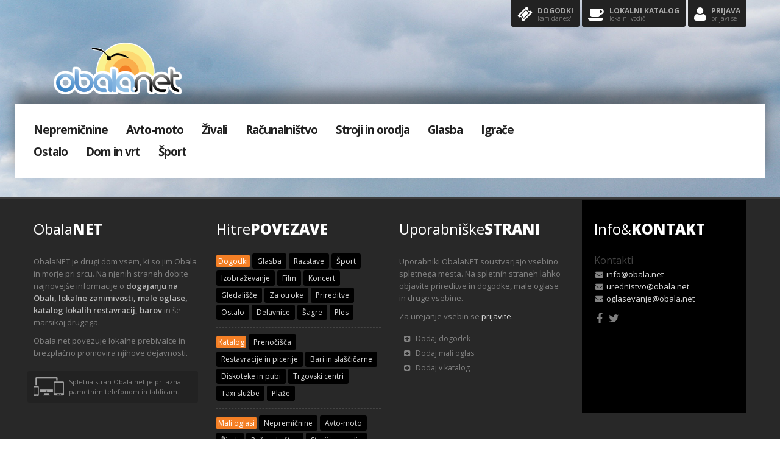

--- FILE ---
content_type: text/html; charset=UTF-8
request_url: https://www.obala.net/oglasi/2277/prodam-kozlicka
body_size: 3948
content:
<!DOCTYPE html>
<html>
<head>

	<meta charset="UTF-8">
	<meta name="viewport" content="width=device-width, initial-scale=1.0">
	<title>PRODAM KOZLICKA | Mali oglasi | Obala.net</title>
	<meta name="description" content="Dogodki na Obali, lokalne zanimivosti, mali oglasi, katalog lokalih restavracij, barov.">

	
	<link rel="stylesheet" type="text/css" href="/fonts/font-awesome-4.0.3/css/font-awesome.min.css">
	<link rel="stylesheet" type="text/css" href="/js/datepicker/bootstrap-datetimepicker.min.css">
	<link rel="stylesheet" type="text/css" href="/css/bootstrap.css">
	<link rel="stylesheet" type="text/css" href="/css/style.css">
	<link rel="stylesheet" href="//cdnjs.cloudflare.com/ajax/libs/fancybox/2.1.5/jquery.fancybox.min.css">
	
	<link rel="icon" href="/favicon.ico" type="image/x-icon"/>
	
	<script type="text/javascript" src="http://code.jquery.com/jquery-1.10.2.min.js"></script>
	<script type="text/javascript" src="http://code.jquery.com/jquery-migrate-1.2.1.js"></script>
	<script type="text/javascript" src="http://cdnjs.cloudflare.com/ajax/libs/fancybox/2.1.5/jquery.fancybox.min.js"></script>		

	<script type="text/javascript" src="/js/bootstrap.min.js"></script>
	<script type="text/javascript" src="/js/jquery.bxslider.min.js"></script>
	<script type="text/javascript" src="/js/retina-1.1.0.min.js"></script>
	<script type="text/javascript" src="/js/user.js"></script>
	<script type="text/javascript" src="/js/main.js"></script>
	<script type="text/javascript" src="http://media.iprom.net/adserver/Event/Impression?z=33&t=js&sid=obala&ad=82746"></script>
</head><body>
	<!-- header -->
	<div id="fb-root"></div>
<script>
	// fb connect
	(function(d, s, id) {
		var js, fjs = d.getElementsByTagName(s)[0];
		if (d.getElementById(id)) return;
		js = d.createElement(s); js.id = id;
		js.src = "//connect.facebook.net/sl_SI/sdk.js#xfbml=1&appId=203550332341&version=v2.0";
		fjs.parentNode.insertBefore(js, fjs);
	}(document, 'script', 'facebook-jssdk'));

	// google analytics
	(function(i,s,o,g,r,a,m){i['GoogleAnalyticsObject']=r;i[r]=i[r]||function(){
	(i[r].q=i[r].q||[]).push(arguments)},i[r].l=1*new Date();a=s.createElement(o),
	m=s.getElementsByTagName(o)[0];a.async=1;a.src=g;m.parentNode.insertBefore(a,m)
	})(window,document,'script','//www.google-analytics.com/analytics.js','ga');

	ga('create', 'UA-3993987-26', 'obala.net');
	ga('send', 'pageview');
</script>

<img src="/backs/day/20140723.jpg" class="bg" />

<header>
		<div class="container">
			<div class="row subpage">
			  <div class="col-md-4">
			  	<a href="/" class="logo"><img width="210px" height="auto" src="/images/logo.png" alt="logo"></a>
			  </div>
			  <!-- hello Obala -->
			  <div class="col-md-8">
				  <div class="row">
						<div class="col-md-12">
							<div class="ad4">
								<!-- iPROM Central - www.centraliprom.com -->
								<script type="text/javascript">
								_iprom_s='llhvlda0';
								_iprom_d='728x90';
								</script>
								<script type="text/javascript" src="http://central.iprom.net/adserver/adserver.js"></script>
								<!-- iPROM Central - www.centraliprom.com -->
							</div>
						</div>
					</div>
			  </div>
			  <!-- end hello Obala -->
			</div>
			<!-- end row hello -->
			
			
			<!-- menu -->
			<nav class="clearfix">
	<a href="" id="header-menu-button"><i class="fa fa-bars"></i></a>  
	<ul class="list-inline">
		<li><a href="/dogodki"><i class="fa fa-ticket"></i></i>Dogodki<span>Kam danes?</span></a></li>
		<li><a href="/katalog"><i class="fa fa-coffee"></i></i>Lokalni katalog<span>Lokalni vodič</span></a></li>
	<!--	<li><a href="/oglasi"><i class="fa fa-truck"></i>Mali oglasi<span>Kupim, prodam.</span></a></li> -->
					<li><a href="#login" data-toggle="modal"><i class="fa fa-user"></i>Prijava<span>Prijavi se</span></a></li>
			</ul>
</nav>
			<!-- end menu -->
		</div>
	</header>
	<!-- end header -->

	<!-- login -->
	<div id="login" class="modal fade">
  		<div class="modal-dialog">
    		<div class="modal-content">
			  	<div class="modal-header">
			    	<button type="button" class="close" data-dismiss="modal" aria-hidden="true">×</button>
			    	<h3>Prijava</h3>
			 	</div>
			  	<div class="modal-body">
			    	<form>
			    		<div class="input-group input-block">
						  	<span class="input-group-addon">
						  		<i class="fa fa-envelope-o"></i>
						  	</span>
						  	<input type="text" class="form-control" name="email" id="username-login" placeholder="E-mail naslov" required>
						</div>
						<div class="input-group">
						  	<span class="input-group-addon">
						  		<i class="fa fa-lock"></i>
						  	</span>
						  	<input type="password" class="form-control" name="password" id="password-login" placeholder="Geslo" required>
						</div>
						<label class="checkbox inline"><input type="checkbox" name="rememberme" value="1">Zapomni se me.</label>
			    		<input class="btn btn-default btn-block" type="submit" value="Prijava">
			    	</form>
			    	
			    	<!-- ejga!, error login -->
			    	<div class="message alert alert-danger hidden">
					  	<button type="button" class="close" data-dismiss="alert">×</button>
					  	<span>&nbsp;</span>
					</div>
			    	<!-- end error login -->
			    	
			    	<div class="fblogin">
				    	<p><strong>Prijava s Facebook ali Google računom</strong></p>
				    	<div class="icons">
						<a href="/uporabnik/facebook-prijava"><i class="fa fa-facebook-square"></i></a> <a href="/uporabnik/google-prijava"><i class="fa fa-google-plus-square"></i></a>
				    	</div>
			    	</div>
			    	
			  	</div>
			  	<div class="modal-footer">
			    	<p><i class="fa fa-user"></i>  <a href="#register" data-toggle="modal">Nov uporabnik?</a> <i class="fa fa-lock"></i>  <a href="#password" data-toggle="modal">Pozabljeno geslo</a></p>
			 	</div>
			</div>
		</div>
	</div>
	<!-- end login -->

	<!-- register -->
	<div id="register" class="modal fade">
	  	<div class="modal-dialog">
	        <div class="modal-content">
	          	<div class="modal-header">
	            	<button type="button" class="close" data-dismiss="modal" aria-hidden="true">×</button>
	            	<h3>Registriraj se</h3>
	        	</div>
		  		<div class="modal-body">
	            	<form>
	              		<div class="input-group input-block">
	                		<span class="input-group-addon">
	                  			<i class="fa fa-envelope-o"></i>
	                		</span>
	                		<input type="text" data-val="true" class="form-control" name="email" id="email-register" placeholder="E-mail naslov" required>
	            		</div>
	              		<div class="input-group input-block">
	                		<span class="input-group-addon">
	                  			<i class="fa fa-user"></i>
	                		</span>
	                		<input type="text" class="form-control" name="username" id="username-register" placeholder="Uporabniško ime" required>
	            		</div>
	            		<div class="input-group">
	                		<span class="input-group-addon">
	                 			<i class="fa fa-lock"></i>
	                		</span>
	                		<input type="password" class="form-control" name="pass1" id="password-register" placeholder="Geslo" required>
	            		</div>
	            		<div class="input-group">
	                		<span class="input-group-addon">
	                 			<i class="fa fa-lock"></i>
	                		</span>
	                		<input type="password" class="form-control" name="pass2" id="password-register" placeholder="Ponovi geslo" required>
	            		</div>
	              		<input class="btn btn-default btn-block" type="submit" value="Registriraj me">
		    		</form>
		    		<p>Ob prijavi boste na vaš elektronski naslov prejeli mail s povezavo za aktivacijo registracije.</p>
		    		
			    	<!-- ejga!, error login -->
			    	<div class="message alert alert-danger hidden">
					  	<button type="button" class="close" data-dismiss="alert">×</button>
					  	<span>&nbsp;</span>
					</div>
			    	<!-- end error login -->		    		
		  		</div>
			  	<div class="modal-footer">
			    	<p><i class="fa fa-sign-in"></i>  <a href="#login" data-toggle="modal">Prijava</a> <i class="fa fa-lock"></i>  <a href="#password" data-toggle="modal">Pozabljeno geslo</a></p>
			 	</div>		  		
		  	</div>
		</div>
	</div>
	<!-- end register -->
	
	<!-- password -->
	<div id="password" class="modal fade">
	  	<div class="modal-dialog">
	        <div class="modal-content">
	          	<div class="modal-header">
	            	<button type="button" class="close" data-dismiss="modal" aria-hidden="true">×</button>
	            	<h3>Pozabljeno geslo</h3>
	        	</div>
		  		<div class="modal-body">
	            	<form>
	              		<div class="input-group input-block">
	                		<span class="input-group-addon">
	                  			<i class="fa fa-user"></i>
	                		</span>
	                		<input type="text" class="form-control" name="email" id="email-password" placeholder="E-mail naslov" required>
	            		</div>
	              		<input class="btn btn-default btn-block" type="submit" value="Ponastavi geslo">
		    		</form>
		    		<p>Ob prijavi boste na vaš elektronski naslov prejeli mail s povezavo za aktivacijo registracije.</p>

			    	<!-- ejga!, error login -->
			    	<div class="message alert alert-danger hidden">
					  	<button type="button" class="close" data-dismiss="alert">×</button>
					  	<span>&nbsp;</span>
					</div>
			    	<!-- end error login -->
		  		</div>
		  		
			  	<div class="modal-footer">
			    	<p><i class="fa fa-sign-in"></i>  <a href="#login" data-toggle="modal">Prijava</a> <i class="fa fa-user"></i>  <a href="#register" data-toggle="modal">Nov uporabnik</a></p>
			 	</div>		  		
		  	</div>
		</div>
	</div>
	<!-- end password -->		<!-- end header  register  login -->

	<!--CONTAINER-->
	<div class="container white">
		<!--MENU-->
		<nav class="clearfix">
			<a href="" id="menu-button"><i class="fa fa-bars"></i></a>
			<ul class="menu col-md-9 list-inline">
									<li ><a href="/oglasi/nepremicnine">Nepremičnine</a></li>
									<li ><a href="/oglasi/avto-moto">Avto-moto</a></li>
									<li ><a href="/oglasi/zivali">Živali</a></li>
									<li ><a href="/oglasi/racunalnistvo">Računalništvo</a></li>
									<li ><a href="/oglasi/stroji-in-orodja">Stroji in orodja</a></li>
									<li ><a href="/oglasi/glasba">Glasba</a></li>
									<li ><a href="/oglasi/igrace">Igrače</a></li>
									<li ><a href="/oglasi/ostalo">Ostalo</a></li>
									<li ><a href="/oglasi/dom-in-vrt">Dom in vrt</a></li>
									<li ><a href="/oglasi/sport">Šport</a></li>
							</ul>
					</nav>
		<!--END MENU-->

		<!--MAIN SECTION-->
				<!--END MAIN SECTION-->

	</div>
	<!--END CONTAINER-->
	<!--FOOTER-->
	<footer>
		<div class="container">
			<div class="row">
				<div class="col-md-3 col-sm-6 aboutobala">
					<h5>Obala<span>NET</span></h5>
					<p>ObalaNET je drugi dom vsem, ki so jim Obala in morje pri srcu. Na njenih straneh dobite najnovejše informacije o <strong>dogajanju na Obali, lokalne zanimivosti, male oglase, katalog lokalih restavracij, barov</strong> in še marsikaj drugega.</p>
					<p>Obala.net povezuje lokalne prebivalce in brezplačno promovira njihove dejavnosti.</p>
					<div class="responsive clearfix"><img class="respons" src="/images/responsive.png" width="50px"> <p>Spletna stran Obala.net je prijazna pametnim telefonom in tablicam.</p>
					 </div>

					
				</div>

				<div class="obala-overview col-md-3 col-sm-6">
					<h5>Hitre<span>povezave</span></h5>
					<ul class="clearfix">
						<li><a class="first" href="/dogodki">Dogodki</a></li>
													<li><a href="/dogodki/glasba">Glasba</a></li>
													<li><a href="/dogodki/razstave">Razstave</a></li>
													<li><a href="/dogodki/sport">Šport</a></li>
													<li><a href="/dogodki/izobrazevanje">Izobraževanje</a></li>
													<li><a href="/dogodki/film">Film</a></li>
													<li><a href="/dogodki/koncert">Koncert</a></li>
													<li><a href="/dogodki/gledalisce">Gledališče</a></li>
													<li><a href="/dogodki/za-otroke">Za otroke</a></li>
													<li><a href="/dogodki/prireditve">Prireditve</a></li>
													<li><a href="/dogodki/ostalo">Ostalo</a></li>
													<li><a href="/dogodki/delavnice">Delavnice</a></li>
													<li><a href="/dogodki/sagre">Šagre</a></li>
													<li><a href="/dogodki/ples">Ples</a></li>
											</ul>
					<ul class="clearfix">
						<li><a class="first" href="/katalog">Katalog</a></li>
													<li><a href="/katalog/prenocisca">Prenočišča</a></li>
													<li><a href="/katalog/restavracije-in-picerije">Restavracije in picerije</a></li>
													<li><a href="/katalog/bari-in-slascicarne">Bari in slaščičarne</a></li>
													<li><a href="/katalog/diskoteke-in-pubi">Diskoteke in pubi</a></li>
													<li><a href="/katalog/trgovski-centri">Trgovski centri</a></li>
													<li><a href="/katalog/taxi-sluzbe">Taxi službe</a></li>
													<li><a href="/katalog/plaze">Plaže</a></li>
											</ul>
					<ul class="clearfix">
						<li><a class="first" href="/oglasi">Mali oglasi</a></li>
													<li><a href="/oglasi/nepremicnine">Nepremičnine</a></li>
													<li><a href="/oglasi/avto-moto">Avto-moto</a></li>
													<li><a href="/oglasi/zivali">Živali</a></li>
													<li><a href="/oglasi/racunalnistvo">Računalništvo</a></li>
													<li><a href="/oglasi/stroji-in-orodja">Stroji in orodja</a></li>
													<li><a href="/oglasi/glasba">Glasba</a></li>
													<li><a href="/oglasi/igrace">Igrače</a></li>
													<li><a href="/oglasi/ostalo">Ostalo</a></li>
													<li><a href="/oglasi/dom-in-vrt">Dom in vrt</a></li>
													<li><a href="/oglasi/sport">Šport</a></li>
												
					</ul>
				</div>

				<div class="col-md-3 col-sm-6 footusers">
					<h5>Uporabniške<span>strani</span></h5>
					<p>
						Uporabniki ObalaNET soustvarjajo vsebino spletnega mesta. Na spletnih straneh lahko objavite prireditve in dogodke, male oglase in druge vsebine.</p>
													<p>Za urejanje vsebin se <a href="#login" data-toggle="modal">prijavite</a>.</p>
											</p>
					<ul class="clearfix">
													<li><a href="#login" data-toggle="modal"><i class="fa fa-plus-square"></i> Dodaj dogodek</a></li>
							<li><a href="#login" data-toggle="modal"><i class="fa fa-plus-square"></i> Dodaj mali oglas</a></li>
							<li><a href="#login" data-toggle="modal"><i class="fa fa-plus-square"></i> Dodaj v katalog</a></li>
											</ul>
										
				</div>

				<div class="col-md-3 col-sm-6">
					<div class="obalacontact">
						<h5>Info&<span>Kontakt</span></h5>
												<h4>Kontakti</h4>
						<p>
							<i class="fa fa-envelope fa-fw"></i> <a href="mailto:info@obala.net">info@obala.net</a><br>
							<i class="fa fa-envelope fa-fw"></i> <a href="mailto:urednistvo@obala.net">urednistvo@obala.net</a><br>
							<i class="fa fa-envelope fa-fw"></i> <a href="mailto:oglasevanje@obala.net">oglasevanje@obala.net</a><br>
						</p>
						<ul class="social list-inline">
						<li><a href="https://www.facebook.com/obalanet" target="_blank"><i class="fa fa-facebook"></i></a></li>
						<li><a href="https://twitter.com/obalanet" target="_blank"><i class="fa fa-twitter"></i></a></li>
					<!--	<li><a href="#"><i class="fa fa-rss"></i></a></li> -->
					</ul>
						
					</div>
				</div>
			</div> <!-- end row footer vsebine -->

			<div class="rights clearfix">
				<p>© 2014, vse pravice pridržane, Obala.net d.o.o. </p>
				<p>Načrtovanje in izdelava: <a href="http://www.28.si" target="_blank"><img width="28px" class="osemdva" src="/images/28.png" alt="Izdelava spletnih strani 28.si"></a></p>
			</div>
		</div>
	</footer>
	<!--END FOOTER--></body>
</html>

--- FILE ---
content_type: text/css
request_url: https://www.obala.net/css/style.css
body_size: 14877
content:
@import url(https://fonts.googleapis.com/css?family=Open+Sans:400,300,600,700,800&subset=latin,latin-ext);

body{
	height: 100%;
	font-family: 'Open Sans';
}

img.bg {
  /* Set rules to fill background */
  min-height: 100%;
  min-width: 1024px;
	
  /* Set up proportionate scaling */
  width: 100%;
  height: auto;
	
  /* Set up positioning */
  position: fixed;
  top: 0;
  left: 0;
  
  z-index: -200;
}

@media screen and (max-width: 1024px) { /* Specific to this particular image */
  img.bg {
    left: 50%;
    margin-left: -512px;   /* 50% */
  }
}

.container{
	padding:0 30px;
	
}
.container.white {
	background: #fff;
	box-shadow: 0 -20px 20px 0 rgba(0,0,0,0.4);
	-webkit-box-shadow: 0 -20px 20px 0 rgba(0,0,0,0.4);
	-moz-box-shadow: 0 -20px 20px 0 rgba(0,0,0,0.4);
}

a{
	color:inherit;
	text-decoration: none;
}

a:hover, a:active, a:focus {
  outline: 0;
}

a:hover{
	color:#3b82c3;
}

h1,h2,h3{
	letter-spacing: -0.03em;
	color:#222;
	font-weight: 700;
	margin: 10px 0 20px;
}

h2{
	margin: 0 0 20px;
}

iframe { 
	border: none; 
}

.clear {clear: both;}

/****** header ******/

header .container{
	position: relative;
}

.logo{
	padding: 20px 0 0 33px;
	display: inline-block;
}

.senca {
-webkit-box-shadow: 0px 0px 24px 0px rgba(50, 50, 50, 0.95);
-moz-box-shadow:    0px 0px 24px 0px rgba(50, 50, 50, 0.95);
box-shadow:         0px 0px 24px 0px rgba(50, 50, 50, 0.95);
}

header .hellorow {margin-top: 50px; margin-bottom: 50px;}
header .subpage {margin-top: 50px; margin-bottom: 15px;}


header .hellorow .twitter { color: #fff; text-shadow: 2px 2px 15px rgba(84, 84, 84, 1); margin: 50px 0 0 60px; font-size: 13px;
line-height: 20px;}
header .hellorow .twitter i {font-size: 30px; color: #4099FF;}

header .hello { 
	position: relative;
	text-align: right;
	padding: 40px 30px 0 0;
	min-height: 240px;
	margin-bottom: 30px;
	
	}

header .hello .hello-big {
	display: inline-block;
	font-size: 86px;
	color: #fff;
	text-transform: uppercase;
	font-weight: 800;
	line-height: 93px;
	letter-spacing: -7px;
	text-shadow: 2px 2px 15px rgba(84, 84, 84, 1);
}

header .hello .hello-small {
	font-size: 20px;
	font-weight: 600;
	color: #fff;
	text-shadow: 2px 2px 15px rgba(84, 84, 84, 1);
}



.eventItems {background: rgba(0,0,0,0.82);}

.newsItems {background: rgba(0,0,0,0.82);}
.cinemaItems {background: rgba(0,0,0,0.82); }

header .last-news .tnews {margin: 0 0 20px -30px;}


header .last-events { width: 92%;}
header .last-events .info { }
header .last-events .info img {float: left; width: 45%; margin: 0 20px 0 0; }
header .last-events .info h3 {color: #fff; margin: 0px; height: 110px; font-size: 22px; line-height: 24px; padding: 5px 10px 20px 0;}
header .last-events .category {color: #999; background: #333; padding: 1px 4px; display: inline-block; border-radius: 2px;
  -webkit-border-radius: 2px;
  -moz-border-radius: 2px;
  font-size: 12px;
  margin: 15px 0 5px 0;}
header .last-events .info .date { float: left; text-align: center; font-size: 22px; color: #fff; background: #91b612; padding: 4px 11px 4px 11px; margin: 0 10px 0 0; }
header .last-events .info .date p {font-size: 11px; text-transform: uppercase; padding: 1px 0 0 0; margin: 0;}
header .last-events .info .time {color: #fff; margin:13px; font-size: 50px; font-weight: 100;}
header .last-events .info .place {color: #aaa; margin: 20px 0 0 20px; text-transform: uppercase; font-size: 10px; font-weight: 600;}

header .last-news {margin-top: -50px;}
header .last-news .info {}
header .last-news .info img {float: right; width: 180px; margin: 0 0 0 10px;}
header .last-news .info h3 {color: #fff; margin: 0px; padding: 20px 20px 0px 20px;}
header .last-news .info p {font-size: 13px; line-height: 15px; padding: 10px 20px 0px 20px; color: #aaa; }
header .last-news .info span.time {color: #fff; margin:20px; font-size: 50px; font-weight: 100;}
header .last-news .info span.place {color: #fff; margin: 0px 20px;}

header .navig {background: #000; font-size: 16px; font-weight: 600; color: #fff; padding: 5px; text-transform: uppercase;} 
header .navig.ndogodki {background: #91b612; width: 200px;}
header .navig.nnovice {background: #239a05; width: 200px;}
header .navig a {background: #000; padding: 4px 8px;}
header .navig a.prva {margin: 0 0 0 10px;} 

header .header-ldogodki {background: #91b612; font-size: 16px; color: #fff; width: 190px;}
header .header-ldogodki span {font-size: 16px; text-transform: uppercase; padding: 6px 8px; display: inline-block;}

header .header-ldogodki i { font-size: 17px; margin: 0 5px 0 0; }


header .ldogodki-nav {float: right; }
header .ldogodki-nav a {background: #000; display: inline-block; padding: 6px 8px;}
header .ldogodki-nav a.n {margin-left: -6px;}
header .ldogodki-nav a i {font-size: 16px;}

header .header-ldogodki.nnovice {background: #6aa1d5; width: 170px;}
header .header-ldogodki span {font-size: 18px; text-transform: uppercase; padding: 6px 8px; display: inline-block; font-weight: 700;
letter-spacing: -1px;}
header .header-ldogodki.nnovice i { font-size: 15px; margin: 0 5px 0 0; }

header .header-ldogodki.nkino {background: #ac0316; width: 270px;}
header .header-ldogodki.nkino i { font-size: 15px; margin: 0 5px 0 0; }

header .last-news .cinemaItems .info h3 {font-size: 16px; padding: 15px 15px 0px 15px; margin: 0 0 5px 0;}
header .last-news .cinemaItems .info img {width: 150px;}
header .last-news .cinemaItems .info .time {padding: 5px 0 0px 15px; margin: 0 0 5px;}
header .last-news .cinemaItems .info .desc {padding: 2px 0 0px 15px;}
header .last-news .cinemaItems .info .place {padding: 1px 0 0px 15px; color: #fff; font-size: 11px;}
header .last-news .cinemaItems .info .date {padding: 0px 6px; background: #ac0316; color: #fff; font-size: 11px; display: inline-block; margin: 0 0 0 12px;}

header .last-news .cinemaItems .info .desc span {font-size: 10px; background: #ac0316; color: #fff; text-transform: uppercase; font-weight: 600; padding: 0px 4px;  }
header>.container>nav{
	border:none;
	position: absolute;
	top:0px;
	right: 30px;
	text-align: left;
}

header>.container>nav>ul{
	float:right;
}

header>.container>nav>ul>li{
	color:#fff;
	font-size: 10px;
	text-transform: uppercase;
	margin-left: 0px;
}

header>.container>nav>ul>li>a {
	font-size: 12px;
	background: #222;
	color: #aaa;
	padding: 8px 10px 0px;
	display: inline-block;
	font-weight: 700;
	border-radius: 0 0 3px 3px;

 }

header>.container>nav>ul>li:hover>a{
	color:#fff;
	background: #3f3f3f;
}

header>.container>nav>ul>li>a>i {display: block; float: left; font-size: 25px; margin: 3px 8px 8px 0; color: #fff;}
header>.container>nav>ul>li.logout>a>i { margin: 3px 0px 8px 0;}
header>.container>nav>ul>li>a>span {text-transform: lowercase; font-size: 10px; display: block; font-weight: 100; margin: -8px 0 0 0; white-space: nowrap;}


header>.container>nav>ul>li:last-child:after{
	content: none;
}

#header-menu-button{
	display:none;
	float:none;
}


.modal-content {width: 300px; top: 20px;
}
.modal-footer {background: #efefef; color: #000; font-size: 16px;}
.modal-footer i {color: #0c99e5;}
.modal-footer a {color: #000; margin: 0 10px 0 0; font-size: 13px;}
.modal-footer a:hover {color: #999;}
.modal-body .input-group { margin-bottom: 10px; }

.modal-header h3 {font-size: 28px; line-height: 24px;}

.modal-body .fblogin {padding: 20px 0 10px;}
.modal-body .fblogin p {margin: 0 10px 10px;}
.modal-body .fblogin a {display: inline; padding: 0 20px;}
.modal-body .fblogin a i {font-size: 60px;}
.modal-body .message {font-size: 12px;}

.modal-body .checkbox input[type="checkbox"] {margin-left: 80px;}

/* menu & submenu */

nav{
	border-bottom: 1px dashed #eee;
}

.menu{
	font-size: 0;
	margin:25px 0 25px;
	padding-right: 15px;
	padding-left: 0px;
	margin-left: -15px !important;
	z-index: 999;
	
}

#menu-button{
	display:none;
	float:none;
}

.menu.catalog i {font-size: 20px; margin: 0 4px 0 0; color: #aaa;}

.menu>li{
	font-family: 'Open Sans', sans-serif;
	font-size: 19px;
	font-weight: 700;
	color: #222;
	padding: 8px 15px;
	line-height: 20px;
	letter-spacing: -1px;
	background:#fff;
	transition: background 0.3s, color 0.3s;
	-webkit-transition: background 0.3s, color 0.3s;
	-moz-transition: background 0.3s, color 0.3s;
	-o-transition: background 0.3s, color 0.3s;
}

.menu>li.selected, 
.menu>li:hover,
.menu>li:focus,
.menu>li.active{
	border-radius: 2px;
	-webkit-border-radius: 2px;
  	-moz-border-radius: 2px;
	background:#3b82c3;
	color: #fff;
}

.menu>li>a:hover{
	color: #fff;
}

.menu .dropdown-submenu > .dropdown-menu {
	left:0;
	top:35px;
}

.menu .dropdown-submenu > .dropdown-menu:before {
	padding:10px 100px 0 10px;
}

nav .form-search{
	padding:25px 0;
	margin:0 0 0 15px;
}

.form-search .search-query:-moz-placeholder {
  font-size: 11px;
  color: #aaa;
}

.form-search .search-query:focus:-moz-placeholder {
  opacity:0;
}

.form-search .search-query:-ms-input-placeholder {
  font-size: 11px;
  color: #aaa;
}

.form-search .search-query:focus:-ms-input-placeholder {
  opacity:0;
}

.form-search .search-query::-webkit-input-placeholder {
  font-size: 11px;
  color: #aaa;
}

.form-search .search-query:focus::-webkit-input-placeholder {
  opacity:0;
}

.form-search .search-query,
.form-search .search-query {
  box-sizing:border-box;
  -webkit-box-sizing:border-box;
  -moz-box-sizing:border-box;

  width:100%;
  height: 36px;
  background: #eee;
  border-radius: 2px;
  -webkit-border-radius: 2px;
  -moz-border-radius: 2px;

  font-size: 11px;
  padding:10px 10px;
  color: #222;
  
   transition: background 0.1s, border 0.1s;
  -webkit-transition: background 0.1s, border 0.1s;
  -moz-transition:  background 0.1s, border 0.1s;
  -o-transition:  background 0.1s, border 0.1s;
}

.form-search .search-query:focus,
.form-search .search-query:active,
.form-search .search-query:focus,
.form-search .search-query:active {
  background: #fff;
  border:1px solid #0091ff; 
  -webkit-box-shadow: 0 0 4px 0 rgba(0,0,0,0.1);
  -moz-box-shadow: 0 0 4px 0 rgba(0,0,0,0.1);
  box-shadow: 0 0 4px 0 rgba(0,0,0,0.1);
  color:#222;
}

.form-search .btn,
.form-search .btn {
  box-sizing:border-box;
  -webkit-box-sizing:border-box;
  -moz-box-sizing:border-box;

  border-top-right-radius: 2px;
  border-bottom-right-radius: 2px;
  -webkit-border-top-right-radius: 2px;
  -webkit-border-bottom-right-radius: 2px;
  -moz-border-radius-topright: 2px;
  -moz-border-radius-bottomright: 2px;
  background: #fff;
  border:1px solid #ddd;
  padding:7px 17px;
  color:#aaa;

  z-index: 100;

  transition: background 0.1s, border 0.1s;
  -webkit-transition: background 0.1s, border 0.1s;
  -moz-transition:  background 0.1s, border 0.1s;
  -o-transition:  background 0.1s, border 0.1s;
  
}

.form-search .btn:hover,
.form-search .btn:focus,
.form-search .btn:hover,
.form-search .btn:focus {
  background: #3b82c3;
  color:#fff;
  border-color: #3b82c3;
}

/**** main ******/

.breaking{
	font-family: 'Open Sans', sans-serif;
	font-size: 13px;
}

.breaking .controls{
	display: inline-block;
	float:left;
}

.breaking .bx-wrapper{
	overflow:hidden;
	padding:3px 0 0 15px;
}

.gallery-nav .prev, .gallery-nav .next{
	display: inline-block;
	transition: background 0.3s;
	-webkit-transition: background 0.3s;
	-moz-transition: background 0.3s;
	-o-transition: background 0.3s;
	position: relative;
	margin:0;
}

.gallery-nav .prev:hover,
.gallery-nav .prev:focus,
.gallery-nav .next:hover,
.gallery-nav .next:focus{
	background:#ddd;
}

.gallery-nav .prev:hover i,
.gallery-nav .prev:focus i,
.gallery-nav .next:hover i,
.gallery-nav .next:focus i{
	color: #fff;
}

.gallery-nav .prev{
	background: #000;
	
}
.gallery-nav .next{
	background: #000;
	margin-left: -4px;
}

.gallery-nav .prev i,
.gallery-nav .next i{
	font-size: 24px;
	padding: 5px 12px;
	display: block;
	z-index: 100;
	color: #FFF;
	font-weight: 800;
}

.bx-next,
.bx-prev{
	position: absolute;
	top: 0;
	outline: 0;
	width: 100%;
	height: 100%;
	text-indent: -9999px;
	z-index: 9999;
}

.breaking span{
	color: #3b82c3;
	font-weight: 700;
}

.breaking li{
	color:#888;
	font-weight: 400;
	display: inline;
	margin: 0;
}

.category.row{
	margin-top: 20px;
}


/***** main vsebine *******/

.main{
	margin-top: 30px;
}



.row{
	margin-bottom: 20px;
}

.row.obalatop {margin-bottom: 30px;}

article{
	font-family: 'Open Sans', sans-serif;
}

article h1{
	font-family: 'Open Sans';
	text-transform: none;
	float:none;
}

article .img{
	position: relative;
}

article .img:hover a{
	opacity: 0.9;
}

.novica-1 .gallery { margin-top: 20px; }
.novica-1 .gallery a img {
	border: 1px solid #ddd;
	padding: 2px;
	margin: 2px;
}

article.small img:hover{
	opacity: 0.9;
}

article .counters li:hover{
	color:#3b82c3 !important;
}

article.big {
	position: relative;
	color:#fff;
}

article.big .info{
	position: absolute;
	bottom:0px;
	text-align: left;
	width:100%;
}

article.big .tags{
	text-transform: uppercase;
	font-size: 10px;
	font-weight: 600;
	margin: 0 0 0 25px;
}

.tags>a:after{
	content: ",";
}

.tags>a:last-child:after{
	content: none;
}

article.big h1{
	font-size: 40px;
	font-weight: 700;
	margin:0 25px 10px;
	letter-spacing: -2px;
	color:#fff;
	text-shadow: -1px -1px 30px rgba(150, 150, 150, 1);
}

article.big .img .overlay {
	top: 0;
	left: 0;
	width: 100%;
	height: 100%;
	position: absolute;
	display: block;
	background: url(../images/firstbg.png) repeat-x left bottom;
	opacity: 1;}

article.big .text{
	font-size: 14px;
	font-weight: 400;
	margin:0 25px 20px;
	padding: 0 25px 0 0;
	text-align: left;
}

article.big .details{
	font-size: 12px;
	font-weight: 400;
}

article.big .details a{
	color:#fff;
}

article.big .details a:hover,
article.mid .details a:hover,
article.small .details a:hover{
	color:#3b82c3;
}

article.big .counters{
	position: absolute;
	top: 20px;
	right: 35px;
	font-size: 0;
}


article.big .category {
	position: absolute;
	top: 50px;
	left: 15px;
	font-size: 22px;
	line-height: 1;
	background: #1789BE;
	font-weight: 600;
	letter-spacing: -1px;
	padding: 6px 12px 6px 8px;
}

article.game .category {
	position: absolute;
	top: -1px;
	right: 14px;
	width: 74px;
	height: 74px;
	font-size: 14px;
	line-height: 1;
	background: #f47f25;
	color: #fff;
	font-weight: 400;
	letter-spacing: -1px;
	padding: 0;
    background: url(../images/nagradna.png) no-repeat left top; 

}

article.mid.game h1, article.mid.fromobala h1 {font-size: 25px; line-height: 28px; margin-bottom: 8px;}

article.mid.game .igame { 
	display: inline-block; 
	border-radius: 2px;
    -moz-border-radius: 2px;
    -webkit-border-radius: 2px;
    background: #bc2f03;
    color: #fff;
    padding: 2px 6px;
    margin: 8px 0 0 0;
    font-size: 12px;
}
article.mid.game .igame i {color: #FFB46F; margin: 0 3px;}

article.fromobala .category {
	position: absolute;
	top: -8px;
	right: -8px;
	width: 60px;
	height: 60px;
	color: #fff;
	font-weight: 400;
	letter-spacing: -1px;
    background: url(../images/izdomacega.png) no-repeat left top; 

} 

article.mid.fromobala .iobala { 
	display: inline-block; 
	border-radius: 2px;
    -moz-border-radius: 2px;
    -webkit-border-radius: 2px;
    background: #a18501;
    color: #fff;
    padding: 2px 6px;
    margin: 8px 0 0 0;
    font-size: 12px;
}


article.mid.mladi .imladi { 
	display: inline-block; 
	border-radius: 2px;
    -moz-border-radius: 2px;
    -webkit-border-radius: 2px;
    background: #6aa1d5;
    color: #fff;
    padding: 2px 6px;
    margin: 8px 0 0 0;
    font-size: 12px;
}

article.fromobala .category span {font-weight: 600;}

.post-slider article .counters{
	position: absolute;
	top: 20px;
	right: 20px;
	font-size: 0;
}

article.big .counters li,
article.mid .counters li,
.popular .counters li{
	font-size: 12px;
	line-height: 12px;
}

article.big .counters li{
	margin-left: 20px;
}

article.big .counters li i,
article.mid .counters li i,
.popular .counters li i{
	margin-right: 8px;
}


article.mid .tags{
	color:#222;
	font-size: 10px;
	font-weight: 600;
	text-transform: uppercase;
	margin: 10px 0 0;
}

article.mid .icategory {display: inline-block; background: #efefef; padding: 2px 4px;
	-webkit-border-radius: 3px;
	-moz-border-radius: 3px;
	border-radius: 3px;
	margin-bottom: 6px;
}

article.mid .place {
	color:#222;
	font-size: 14px;
	font-weight: 600;
	text-transform: uppercase;
	margin: 15px 0 0;
}
article.mid .street {font-size: 12px; color: #aaa;}

article.mid h1{
	color:#222;
	font-weight: 700;
	font-size: 18px;
	margin: 5px 0 10px;
	line-height: 18px;
	letter-spacing: -1px;
}

article.mid.catalog {margin-bottom: 20px;}
article.mid.catalog h1 {font-size: 22px; line-height: 24px; padding: 5px 0;}

article.mid.catalog .address {
color: #999;
font-size: 10px;
font-weight: 600;
text-transform: uppercase;
margin: 0 0 12px 0;
}
article.mid.catalog .address i {font-size: 14px;}
article.mid.catalog .cinfo {margin: 0; font-size: 12px; color: #000; float: left;}
article.mid.catalog .cinfo i {font-size: 14px; margin: 0 5px 0 0;}

article.mid.catalog .priporoca {
	float: right;
	background: #faae4b;
	border-radius: 2px;
	display: inline-block;
	padding: 5px 10px 0px;
	text-align: center;
	margin: -8px 0 0 0;
}
article.mid.catalog .priporoca i {display: block;
font-size: 21px;} 

article.mid.classified h1 { font-size: 20px;
	line-height: 23px;
	padding: 0px;
	margin: 0 0 5px 0;
	font-weight: 600;
}

.map .catalogmap {margin-bottom: 40px;}

article.mid.classified .category {font-size: 12px; color: #888; padding: 4px 0; margin: 0px;}
article.mid.classified .category i {font-size: 14px;}
article.mid.classified .price {font-size: 15px; color: #aaa;}
article.mid.classified .price span {font-size: 15px; color: #333;}

article.mid .details,
article.mid .details a,
article.small .details,
article.small .details a{
	font-size: 10px;
	line-height: 10px;
	font-weight: 600;
	color:#aaa;
	margin:10px 0 6px;
	text-transform: uppercase;
}

article.mid .text{
	font-size: 13px;
	font-weight: 400;
	color:#686868;
}

article.mid.novica-1 .text { font-size: 15px; text-align: left; }

article.mid.novica-1 .text h3 {font-size: 30px; margin: 40px 0 20px 0;}
article.mid.novica-1 .text h4 {font-size: 20px; margin: 20px 0 10px 0;}

article.mid.novica-1 .introtext { font-size: 16px; line-height: 21px; text-align: left; color: #777; font-weight: 600; }

article.mid.catalog-item .text {font-size: 14px;}
article.mid.classified-item .text {font-size: 13px;}

article.mid .date { background: #91b612; color: #fff; float: right; padding: 10px; text-align: center; margin: 0 0 0 10px;}
article.mid .date .dday { font-size: 45px; line-height: 40px; font-weight: 800; }
article.mid .date .dmonth { font-size: 14px; font-weight: 400; text-transform: uppercase; }
article.mid .date .dtime { font-size: 18px;
	padding: 4px 0 0 0;
	font-weight: 400;
	border-top: 1px dashed #B7DA96;
	margin: 2px 0 0 0;
}

article.mid.eventlist .date {background: #efefef; float: none; color: #333; margin: 0;
	-webkit-border-radius: 3px;
-moz-border-radius: 3px;
border-radius: 3px;
}

article.mid.eventlist .date .dtime { font-size: 18px;
	padding: 4px 0 0 0;
	font-weight: 400;
	border-top: 1px dashed #ddd;
	margin: 2px 0 0 0;
}


.gamepoll {background: #f8f8f8; border: 1px solid #f2f2f2; margin-bottom: 10px;}
.gamepoll span { display: inline-block; padding: 2px 5px; background: #bc2f03; margin: 20px 0 5px 10px; font-size: 12px; color: #fff;
	-webkit-border-radius: 3px;
-moz-border-radius: 3px;
border-radius: 3px; }
.gamepoll span i {color: #FFB46F;}
.gamepoll h2 {font-size: 20px; line-height: 24px; color: #222; margin: 0 10px 10px 10px;}

.gamepoll form {margin-left: 10px; padding: 10px 20px;}
.gamepoll fieldset {margin-left: 20px;}

.gamepoll a {color: #3b82c3;}
.gamepoll a:hover {color: #828282;}
/* fclassified */

.community h3 {
font-size: 38px;
line-height: 42px;
color: #333; }


.classified h3 {float: left;}

.classified a.btn {margin: 15px 0 0 0; padding: 6px 10px; background: #efefef; color: #000;}
.classified a.btn:hover {background: #000; color: #fff;}
.classified a.btn i {margin: 0 5px 0 0;}

article.fclassified {margin-bottom: 20px;}
article.fclassified img {width: 80px; height: auto;}
article.fclassified .category {font-size: 12px; color: #aaa; margin: 0 0 0 0; padding: 0;}
article.fclassified .price {
	padding: 0px 3px;
	font-size: 11px;
	color: #333;
	background: #efefef;
	display: inline-block;
	border-radius: 4px;
	margin: 6px 0 0 0;
}
article.fclassified .price i {color: #60ADD8;}


article .topic i {font-size: 40px; color: #aaa;}

article.mid .counters{
	margin:0;
}

article.mid .counters li{
	margin-right: 20px;
	color:#888;
}

article.small .tags,
article.small .text,
article.small .counters{
	display: none;
}

article.small img{
	float:left;
	margin-right: 20px;
}

article.small h1{
	margin: 0;
	color: #222;
	font-size: 14px;
	line-height: 17px;
	font-weight: 600;
}

article.col{
	margin-bottom: 20px;
	padding-left: 0 !important;
}

article.col:last-child{
	margin-bottom: 0px;
}

.post-slider{
	position: relative;
}

.post-slider .controls .prev,
.post-slider .controls .next{
	border:none;
	position: absolute;
	top:50%;
	margin-top: -35px;
	background-color: rgba(241,40,78,0);
	height:70px;
    width:35px;
  	z-index: 100;

  	transition: background 0.3s;
	-webkit-transition: background 0.3s;
	-moz-transition: background 0.3s;
	-o-transition: background 0.3s;
}

.post-slider .controls .prev{
	left:15px;
	border-radius: 0 90px 90px 0;
    -moz-border-radius: 0 90px 90px 0;
    -webkit-border-radius: 0 90px 90px 0;
}
.post-slider .controls .next{
	right:15px;
	border-radius: 90px 0 0 90px;
    -moz-border-radius: 90px 0 0 90px;
    -webkit-border-radius: 90px 0 0 90px;
}

.post-slider:hover .controls .prev,
.post-slider:hover .controls .next{
	background-color: rgba(241,40,78,0.6);
}

.post-slider:hover .controls .prev i,
.post-slider:hover .controls .next i{
	opacity:1;
}

.post-slider .controls .prev i,
.post-slider .controls .next i{
	position: absolute;
	top:50%;
	padding:0;
	margin-top: -7px;
	color:#fff;
	opacity:0;

	transition: opacity 0.3s;
	-webkit-transition: opacity 0.3s;
	-moz-transition: opacity 0.3s;
	-o-transition: opacity 0.3s;
}

.post-slider .controls .prev i{
	left:10px;
}

.post-slider .controls .next i{
	right:10px;
}


.post-slider .slides img{
	width:100%;
}


/* useradmin */


.useradmin, .useradmin p {font-size: 12px;}
.useradmin .userhello {color: #aaa;}
.useradmin .userhello h3 {margin: 10px 0 8px 0;}
.useradmin .useredit {margin: 0 0 15px 0;}
.useradmin .useredit a {
	padding: 1px 5px;
	font-size: 12px;
	line-height: 1.5;
	border-radius: 3px;
	background: #efefef;
	background: #49afcd;
	color: #fff;
}
.useradmin .useredit a:hover {color: #333333;
background: #e6e6e6;}

.useradmin ul li { list-style: none; padding: 5px 0; color: #aaa;}
.useradmin ul li i {font-size: 14px; margin: 0 5px 0 0;}

.useradmin h2 {font-size: 24px;}
.useradmin h4 {margin-top: 20px;}
.useradmin .btn {text-transform: none; font-weight: 400;}
.useradmin .btn.btng {background: #efefef; color: #000;}
.useradmin .btn.btng:hover {background: #333; color: #fff;}
.useradmin .alert {margin: 5px 15px 30px;}
.useradmin .alert i {font-size: 40px; margin: 3px 30px;}
.addevent .btn.isci {

padding: 9px 17px;

}

/* games */

.pgame .poll .btn {float: none; display: block; border-radius: 2px; width: 100%; margin: 4px 0; }


/* aside */


aside .obalaweather .wcel { font-size: 60px; line-height: 1; padding: 10px 0 0 0; }
aside .obalaweather .wcel sup {font-size: 28px;
left: -16px;
top: -28px; }
aside .obalaweather .wminfo span {font-size: 16px;}
aside .obalaweather .wminfo p {font-size: 12px;
padding: 5px 0 20px 0;
line-height: 18px;
color: #aaa;
margin: 0 0 0 156px;}
aside .obalaweather .wminfo i.wi-big-icon {font-size: 100px; line-height: 1; float: left; margin: 25px 30px 10px 0; }

aside .obalaweather .wtext {font-size: 12px; padding: 10px 0; color: #aaa; line-height: 16px;}

aside .obalaforecast table {width: 100%; text-align: center;}
aside .obalaforecast table th { text-align: center; }
aside .obalaforecast table tr.wico td {padding: 7px 0;}
aside .obalaforecast table tr.wico i {font-size: 18px; margin: 4px 0;}
aside .obalaforecast table tr.wtemp {font-size: 12px;}
aside .obalaforecast table tr.wwind {font-size: 12px;}
aside .obalaforecast table tr.wday {border-bottom: 1px dashed #efefef;}


.simobil {width: 300px !important;}


.aside-social{
	border:4px solid #ddd;
	font-size: 0;
	margin-bottom: 20px;
}

.aside-social li{
	border-left:1px solid #ddd;
	width:25%;
	text-align: center;
	padding-top: 8px;
	transition: background 0.3s;
	-webkit-transition: background 0.3s;
	-moz-transition: background 0.3s;
	-o-transition: background 0.3s;
}

.aside-social li:first-child{
	border-left:none;
}


.aside-social li:hover,
.aside-social li:focus{
	background: #f5f5f5;
}

.aside-social li p{
	font-size: 11px;
	margin-bottom: 6px;
	margin-top: -5px;
	color:#888;
}

.aside-social li:hover i{
	color:#888;
}

.aside-social li i{
	font-size: 14px;
	margin-top: 3px;
	color:#aaa;
}

.newsletter{
	border-top: none;
	background: url(../img/newsletter.jpg);
	background-size: cover;
	color:#fff;
	padding:20px;
	margin-bottom: 20px;
}

.newsletter h3{
	float: none;
	color:#fff;
	margin:0 0 10px;
}

.newsletter p{
	font-size: 11px;
	font-weight: 400;
	opacity: 0.5;
}

.newsletter input[type="email"]{
	display: inline-block;
  	padding: 9px 9px;
  	margin-bottom: 10px;
  	font-size: 10px;
 	line-height: 10px;
  	color: #fff;
  	vertical-align: middle;
	height: 33px;
  	background: rgba(255,255,255,0);
  	border: 1px solid rgba(255,255,255,0.2);
  	-webkit-transition: border linear .2s;
  	-moz-transition: border linear .2s;
  	-o-transition: border linear .2s;
  	transition: border linear .2s;
}

.newsletter input[type="email"]::-moz-placeholder{
  color: rgba(255,255,255,0.3);
  font-family: inherit;
  font-size: 10px;
  font-weight: 400;
  line-height: 10px;
  padding-top: 2px;
}
.newsletter input[type="email"]:-moz-placeholder{
   color: rgba(255,255,255,0.3);
  font-family: inherit;
  font-size: 10px;
  font-weight: 400;
  line-height: 10px;
  padding-top: 2px;
}

.newsletter input[type="email"]:-ms-input-placeholder{
  color: rgba(255,255,255,0.3);
  font-family: inherit;
  font-size: 10px;
  font-weight: 400;
  line-height: 10px;
  padding-top: 2px;
}

.newsletter input[type="email"]::-webkit-input-placeholder{
  color: rgba(255,255,255,0.3);
  font-family: inherit;
  font-size: 10px;
  font-weight: 400;
  line-height: 10px;
  padding-top: 2px;
}

.banner{
	border:none;
	margin: 0 -1px 20px 0;
}

aside div[class*='col-']{
	padding: 0;
}

aside>div{
	margin-bottom: 20px;
}

aside h4{
	text-transform: uppercase;
	padding-top: 20px;
	margin: 0 0 30px 0;
	font-size: 28px;
	line-height: 28px;
	letter-spacing: -1px;
}

.horoskop img {float: left; margin: 8px 10px 0 0;}

.obala-offer a { display: block; margin: 4px 0; border-bottom: 1px dotted #efefef;}
.obala-offer a:hover {}
.obala-offer a h2 {font-size: 15px; margin: 0px; color: #333;}
.obala-offer a:hover h2 {color: #3b82c3;}
.obala-offer a p {font-size: 11px; line-height: 14px; padding: 0px; color: #aaa;}

.obala-offer a i {font-size: 40px; float: left; margin: 10px 20px 10px 0;}

.obala-offer.idx a { width: 24%; margin-right: 1%; float: left;}

.addcat.idxx {float: right; font-size: 12px; width: 20%;}
.addcat.idxx a i {font-size: 12px;}

aside .addcat {color: #efefef; font-size: 12px;
	
}

aside .addcat a {background: #f8f8f8; float: right;
	-webkit-border-radius: 3px;
	-moz-border-radius: 3px;
	border-radius: 3px;
	padding: 2px 4px;
	color: #aaa;
}
aside .addcat a:hover { color: #000; background: #efefef;}

.side-events article,
.side-articles article{
	margin-top: 20px; 
}

.side-events a, .side-articles a {
	margin-top: 20px; 
}

.panel-body .small .img{
	float:left;
}

.panel-body .small img{
	margin-right: 15px;
}

.panel-body .small h1{
	display:none;
}

.panel-body .small .info{
	margin:0;
	overflow: hidden;
}

.panel-body .small .details{
	margin:0 0 4px;
}

.panel-body .small .text{
	display:block;
	font-size: 11px;
	line-height: 14px;
	color:#222;
	margin:0;
}


.panel-heading a .nav-icon .fa:hover{
	background: #f5f5f5;
}

#twitter div{
	margin-top: 20px;
}

.most-commented .counter{
	border:1px solid #ddd;
	border-radius: 0 0 14px 0;
	float:left;
	margin-right: 20px;
	width:38px;
	height:38px;
	text-align: center;
}

.most-commented .counter i{
	color:#3b82c3;
	font-size: 12px;
}

.most-commented .counter p{
	font-size:10px;
	margin-top: -2px;
	color:#aaa;
}

.recent-videos .tags,
.recent-videos .counters{
	display:none;
}


.recent-videos .video{
	margin-top: 20px;
}

.recent-videos article .text{
	font-size: 11px;
	color:#888;
	margin: 0;
}
.panel-body .info>a,
.recent-videos .info>a{
	font-size: 10px;
	color:#888;
}
.panel-body .info>a>i,
.recent-videos .info>a>i{
	margin-left: 10px;
	font-size: 9px;
}


/** events & popular ***/

.popular{
	background-color: #333;
	margin:0px -30px 0;
	padding:20px 30px;
	
}

.popular h3{
	float:left;
	font-size: 38px;
	line-height: 42px;
	color: #fff;
}
.popular .addevent {float: right; margin: 8px 10px 0 0; color: #828282;}
.popular .addevent a {
	padding: 8px 8px 7px 8px;; 
	background: #111;
	-webkit-border-radius: 3px;
  	-moz-border-radius: 3px;
 	 border-radius: 3px;
}
.popular .addevent a i {color: #aaa;}
.popular .addevent a:hover i {color: #fff;}
.popular .addevent a:hover {background: #999; color: #fff;}

.popular .gallery-nav{
	float:right;
}

.popular .gallery-nav .next{
	margin-left: -5px;
}

.bx-pager-item{
	display: inline-block;
	margin:0 5px;
}

.bx-pager-link{
	border:1px solid #ddd;
	-webkit-border-radius: 50%;
  	-moz-border-radius: 50%;
 	 border-radius: 50%;
 	 font-size: 0;
 	 padding:3px;
}

.bx-pager-link:hover,
.bx-pager-link.active{
	background: #3b82c3;
	border:1px solid #3b82c3;

}

.row.gallery{
	margin-left: -30px;
	margin-right: -30px;
}

.popular article{
	color:#fff;
	position: relative;
	padding: 0;
}

.popular article .info{
	width:100%;
}

.popular article .catinfo{
	position: absolute;
	display: inline-block;
	top: 5px;
	background: #A80324;
	padding: 1px 8px 0px 8px;
	text-transform: uppercase;
	font-size: 10px;
	border-radius: 0 2px 2px 0;
  -webkit-border-radius: 0 2px 2px 0;
  -moz-border-radius: 0 2px 2px 0;
}
.popular article .timeinfo{
	position: absolute;
	display: inline-block;
	top: 30px;
	background: #000000;
	padding: 3px 8px 2px 8px;
	border-radius: 0 2px 2px 0;
  -webkit-border-radius: 0 2px 2px 0;
  -moz-border-radius: 0 2px 2px 0;
}
.popular article .timeinfo .day {font-size: 15px; letter-spacing: 0px; font-weight: 700; text-transform: uppercase;}
.popular article .timeinfo p {font-size: 12px; margin: -3px 0 0 0;}

.popular article .place {
	font-size: 10px;
	font-weight: 600;
	text-transform: uppercase;
	margin: 5px 0;
}

.popular article .tags{
	font-size: 10px;
	font-weight: 600;
	text-transform: uppercase;
	margin: 5px 0;
}

.popular article h1{
	font-size: 16px;
	line-height: 22px;
	font-weight: 600;
	margin-top: 0;
	color:#fff;
}

.popular article .details,
.popular article .text{
	display: none;
}

.popular article .counters{
	position: absolute;
	bottom:20px;
	text-align: center;
	width:100%;
}
.popular article .counters li{
	margin:0 10px;
}


/*** main events  ***/

.mapcontainer {position: relative; padding-bottom: 20px;}
.mapcontainer .mapcontrols {position: absolute; left: 20px; top: 20px; z-index: 200; background: rgba(255,255,255,0.92); width: 280px; min-height: 280px; padding: 10px; -webkit-border-radius: 3px;
	-moz-border-radius: 3px;
	border-radius: 3px;
}
.mapcontainer .mapcontrols h2 {
	font-size: 18px;
	line-height: 20px;
	margin: 0;
}
.mapcontainer .mapcontrols .mapplace {padding: 3px 0; font-size: 11px; color: #333; font-weight: 600; text-transform: uppercase;}
.mapcontainer .mapcontrols .maptime {padding: 4px 6px; background: #000; color: #fff; display: inline-block; float: left; -webkit-border-radius: 3px;
	-moz-border-radius: 3px;
	border-radius: 3px;}
.mapcontainer .mapcontrols p {font-size: 13px; line-height: 18px; padding: 6px 0; color: #888;}
.events {background: #333; margin: 20px 0 0 0; display: none;}
.events #map {width: 100%; height: 480px;}
.eventmap img {max-width: none;}


.mapcontainer .mapselect {width: 400px; padding: 0px; position: absolute; top: 23px; right: 100px; z-index: 200;}

.mapcontainer .mapselect .input-group-addon {background: #333; color: #fff;}
.mapcontainer .mapselect .form-control {background: rgba(255,255,255,0.92); color: #000; -webkit-border-radius: 0 3px 3px 0;
	-moz-border-radius: 0 3px 3px 0;
	border-radius: 0 3px 3px 0 !important; -webkit-appearance: none;}

.mapcontainer .iconfilter {position: absolute; right: 20px; bottom: 60px; z-index: 200; }
.mapcontainer .iconfilter .icons img {width: 28px;}
.mapcontainer .iconfilter .icons {list-style: none; background: rgba(255,255,255,0.92); -webkit-border-radius: 3px;
	-moz-border-radius: 3px; border-radius: 3px; padding: 5px 5px 2px 5px;}
.mapcontainer .iconfilter .icons li {
background-color: transparent;
float: left;
position: relative;
}
.mapcontainer .iconfilter .iconinfo {
	text-align: right;
	font-size: 15px;
	font-weight: 600;
	letter-spacing: 0px;
	padding: 3px;
	text-shadow: 1px 1px 9px rgba(188, 188, 188, 1);
	padding: 3px 0;
}
.mapcontainer .iconfilter .icons li a.inactive {opacity: 0.5;}

/*** archive******/

.archive .row-fluid{
	position: relative;
}

.archive img{
	position: relative;
	top:10px;
}

.archive h3{
	width: 100%;
	margin-top: 30px;
}

.archive article .col{
	display: inline-block;
	float: left;
	margin-right: 20px;
	margin-bottom: 20px;
}

.archive i:not(.fa-comment){
	color:#222;
	padding: 17px;
	border:1px solid #ddd;
}

.archive i.fa-comment{
	color:#aaa;
	padding-right: 5px;
}
.archive .col p{
	width:50px;
	text-align: center;
	color:#888;
	font-size: 10px;
}

.archive article .text{
	display: block;
	font-size: 12px;
	color:#888;
}

.archive>.row{
	margin-bottom: 0;
}

/*** vrstica na vrhu ***/

.subtools {margin-bottom: 20px;}
.subtools h2 {float: left;}

.subtools .btn {background: #f8f8f8; padding: 4px 6px; color: #aaa; display: inline-block; margin-top: 5px;} 
.subtools .btn i {margin-right: 4px;}

/***footer ***/

footer{
	border-top: 4px solid rgba(255,255,255,0.1);
	background: #282828;
	padding: 36px 0 0 0;
	margin: 30px 0 0 0;
	color: #828282;
}

footer .obalacontact {background: #000; margin-top: -35px; min-height: 350px; padding: 35px 20px 20px;}


footer .responsive {margin: 20px 0 20px -10px; background: #222; padding: 10px 10px 0 10px;
	-webkit-border-radius: 3px;
	-moz-border-radius: 3px;
	border-radius: 3px;
}
footer .responsive p {font-size: 11px; line-height: 16px;}
footer .responsive img {float: left; margin: 0 8px 8px 0;}

footer .obalacontact h4 {color: #444; margin: 30px 0 5px 0; font-weight: 400;}
footer p a {color: #ddd;}

footer h5 {
	color:#fff;
	font-weight: 400;
	margin:0 0 30px 0;
	font-size: 24px;
}
footer h5 span {font-weight:800; text-transform: uppercase;}

footer .about h5{
	margin-top: 30px;
	margin-bottom: 10px;
	color:#fff;
	text-transform: none;
}

footer p{
	font-size: 13px;
}


footer .aboutobala strong {font-weight: 600; font-size: 13px; color: #bbb;}
footer .obala-overview ul {
	list-style: none;
	margin: 14px 0;
	padding: 0 0 6px 0;
	border-bottom: 1px dashed #444;
	
}

footer .obala-overview ul li {
	font-size: 12px;
	background: none;
	color: #aaa;
	float: left;
	margin: 0 4px 8px 0;
	transition: background 0.7s;
	-webkit-transition: background 0.7s;
	-moz-transition: background 0.7s;
	-o-transition: background 0.7s;
}
footer .obala-overview ul li a {
	background: #000; 
	padding: 4px 8px; 
	color: #ddd; 
	transition: 0.3s;
	-webkit-transition: 0.3s;
	-moz-transition: 0.3s;
	-o-transition: 0.3s;
	-webkit-border-radius: 3px;
	-moz-border-radius: 3px;
	border-radius: 3px;
}
footer .obala-overview ul li a.first { background: #f47f25; color: #fff; padding: 2px 3px;}
footer .obala-overview ul li a.first:hover { background: #faae4b;}
footer .obala-overview ul li a:hover {background: #444; color: #fff;}


footer .footusers ul {
	list-style: none;
	margin: 14px 0;
	padding: 3px 0 0 0;
	
}

footer .footusers ul li {
	font-size: 12px;
	color: #aaa;
	margin: 0 4px 4px 0;
	transition: background 0.7s;
	-webkit-transition: background 0.7s;
	-moz-transition: background 0.7s;
	-o-transition: background 0.7s;
}
footer .footusers ul li a {
	padding: 4px 8px; 
	color: #828282; 
	font-size: 12px;
	transition: 0.3s;
	-webkit-transition: 0.3s;
	-moz-transition: 0.3s;
	-o-transition: 0.3s;
	-webkit-border-radius: 3px;
	-moz-border-radius: 3px;
	border-radius: 3px;
}
footer .footusers ul li a i {margin-right: 6px;}

footer .footusers ul li a:hover {background: #444; color: #fff;}



nav .form-search{
	padding:25px 0;
	margin:0 0 0 15px;
}

.form-newsletter .search-query:-moz-placeholder {
  font-size: 11px;
  color: #aaa;
}

.form-newsletter .search-query:focus:-moz-placeholder {
  opacity:0;
}

.form-newsletter .search-query:-ms-input-placeholder {
  font-size: 11px;
  color: #aaa;
}

.form-newsletter .search-query:focus:-ms-input-placeholder {
  opacity:0;
}

.form-newsletter .search-query::-webkit-input-placeholder {
  font-size: 11px;
  color: #aaa;
}

.form-newsletter .search-query:focus::-webkit-input-placeholder {
  opacity:0;
}

.form-newsletter .search-query,
.form-newsletter .search-query {
  box-sizing:border-box;
  -webkit-box-sizing:border-box;
  -moz-box-sizing:border-box;
  width:100%;
  height: 36px;
  background: #333333;
  border-radius: 2px;
  -webkit-border-radius: 2px;
  -moz-border-radius: 2px;

  font-size: 11px;
  padding:10px 10px;
  color: #222;
  
   transition: background 0.1s, border 0.1s;
  -webkit-transition: background 0.1s, border 0.1s;
  -moz-transition:  background 0.1s, border 0.1s;
  -o-transition:  background 0.1s, border 0.1s;
}


.form-newsletter .search-query:focus,
.form-newsletter .search-query:active,
.form-newsletter .search-query:focus,
.form-newsletter .search-query:active {
  background: #fff;
  -webkit-box-shadow: 0 0 4px 0 rgba(0,0,0,0.1);
  -moz-box-shadow: 0 0 4px 0 rgba(0,0,0,0.1);
  box-shadow: 0 0 4px 0 rgba(0,0,0,0.1);
  color:#222;
}


.form-newsletter .btn,
.form-newsletter .btn {
  box-sizing:border-box;
  -webkit-box-sizing:border-box;
  -moz-box-sizing:border-box;

  border-top-right-radius: 2px;
  border-bottom-right-radius: 2px;
  -webkit-border-top-right-radius: 2px;
  -webkit-border-bottom-right-radius: 2px;
  -moz-border-radius-topright: 2px;
  -moz-border-radius-bottomright: 2px;
  background: #f47f25;
  padding:7px 17px;
  color:#fff;

  z-index: 100;

  transition: background 0.1s, border 0.1s;
  -webkit-transition: background 0.1s, border 0.1s;
  -moz-transition:  background 0.1s, border 0.1s;
  -o-transition:  background 0.1s, border 0.1s;
  
}


.form-newsletter .btn:hover,
.form-newsletter .btn:focus,
.form-newsletter .btn:hover,
.form-newsletter .btn:focus {
  background: #3b82c3;
  color:#fff;
  border-color: #3b82c3;
}





.social{
	font-size: 0;
	margin-top:10px;
}

.social li a {
	display: block;
	text-align: center;
}

.social li a:hover{

}

.social li a:hover i{
	color:#fff;	
	opacity: 1;
}

.social li{
	margin-right: 2px;
	margin-bottom: 2px;
}
.social li:nth-child(8n){
	margin-right: 0px;
}

.social li i{
	font-size: 18px;
	color:#fff;
	opacity: 0.5;
	padding: 4px;
}

.categories ul{
	list-style: none;
	margin-top: 20px;
}

.categories ul>li{
	font-size: 12px; 
	padding:9px 15px;
	border-bottom: 1px dashed rgba(255,255,255,0.1);
	background: none;
	color:#aaa;

	transition: background 0.7s;
	-webkit-transition: background 0.7s;
	-moz-transition: background 0.7s;
	-o-transition: background 0.7s;
	

}
.categories ul>li:last-child{
	border-bottom: none;
}

.categories ul>li:hover{
	background: rgba(255,255,255,0.04);
	transition: background 0.3s;
	-webkit-transition: background 0.3s;
	-moz-transition: background 0.3s;
	-o-transition: background 0.3s;
}

.categories ul>li:hover a{
	color:#3b82c3;
}


footer .event {
	padding: 15px 0;
	border-bottom: 1px dashed rgba(255,255,255,0.1);
}

footer .event:last-child {
	border-bottom: none;
}

footer .event h1{
	font-size: 18px;
	line-height: 18px;
	color:#fff;
	font-weight: 700;
	padding: 5px 0 0;
	margin: 0;
}

footer .event h2{
	font-size: 14px;
	line-height: 14px;
	text-transform: none;
	margin: 10px 0 10px;
	color:#fff;
	font-weight: 400;
	margin-top: 0;
}

footer .event .col{
	border:1px solid rgba(255,255,255,0.2);
	display: inline-block;
	text-align: center;
	width: 38px;
	height: 38px;
	float: left;
	margin-right: 20px;
	margin-bottom: 20px;
}

footer .event .col:hover{
	border:1px solid #3b82c3;
}
footer .event .col:hover h1,
footer .event .col:hover p{
	color:#3b82c3;
}

footer .event .col>p{
	padding:0;
	margin: 0;
	font-size: 8px;
	line-height: 10px;
	color: #aaa;
	text-transform: uppercase;
}

footer .event .info>p{
	font-size: 11px;
	color: #aaa;
	padding:0;
	margin: 0;
}

footer .calendar{
	border:1px solid rgba(255,255,255,0.2);
	border-radius: 2px;
	-webkit-border-radius: 2px;
  	-moz-border-radius: 2px;
}

footer .calendar .header{
	border-bottom: 1px solid rgba(255,255,255,0.2);
}

footer .calendar .calendar-nav{
	float: right;
	padding:7px;
}

.calendar-nav>.prev:hover,
.calendar-nav>.prev:focus,
.calendar-nav>.next:hover,
.calendar-nav>.next:focus{
	border:1px solid #3b82c3;
	background:#3b82c3;
}

.calendar-nav>.prev:hover i,
.calendar-nav>.prev:focus i,
.calendar-nav>.next:hover i,
.calendar-nav>.next:focus i{
	color: #fff;
}

.calendar-nav>.prev,
.calendar-nav>.next{
	border:1px solid rgba(255,255,255,0.2);
}
.calendar-nav>.next{
	margin-left: -5px;
}

footer .calendar h1{
	color:#fff;
	padding: 15px;
	font-size: 12px;
	line-height: 12px;
	font-weight: 400;
	float: left;
	margin:0;
	text-transform: none;
}

footer .calendar .calendar-body{
	padding: 20px 10px 10px;
}

footer .calendar table{
	border-top:1px dashed #444;
	border-left:1px dashed #444;
	width: 100%;
	box-sizing:border-box;
	-webkit-box-sizing:border-box;
	-moz-box-sizing:border-box;
}

footer .calendar table tr{
	border-bottom: 1px dashed #444;
}

footer .calendar table td{
	border: 1px dashed #444;
	color:rgba(255,255,255,0.5);
	font-size: 12px;
	text-align: center;
	padding: 8px 0;
	font-family: "Open Sans", sans-serif;
	width:14.2857%;
	box-sizing:border-box;
	-webkit-box-sizing:border-box;
	-moz-box-sizing:border-box;

	transition: background 0.7s, border 0.7s;
	-webkit-transition:  background 0.7s, border 0.7s;
	-moz-transition:  background 0.7s, border 0.7s;
	-o-transition:  background 0.7s, border 0.7s;
}

footer .calendar table td:hover{
	border: 1px solid #3b82c3;
	background: #3b82c3;
	transition: background 0.1s, border 0.1s;
	-webkit-transition: background 0.1s, border 0.1s;
	-moz-transition:  background 0.1s, border 0.1s;
	-o-transition:  background 0.1s, border 0.1s;
}

footer .calendar a.next-month,
footer .calendar a.prev-month{
	color:rgba(255,255,255,0.2);
}

footer .calendar table td:hover a{
	color:#fff;
}

footer .rights{
	margin:0 -30px;
	padding: 40px 30px 20px 30px;
}

footer .rights p{
	float:right;
	color: #aaa;
	font-size: 11px;

}
footer .rights p a img { margin: 0 0 0 4px;}
footer .rights p a:hover img {opacity: 0.6;}

footer .rights p:nth-child(1){
	float:left;
}




/************************
***** =category *****
************************/

article.row{
	margin-left: 0;
}

article.row>img,
article.row .img{
	float:left;
	margin: 0 30px 0 0;
}


.list-page article.row h1{
	font-size: 24px;
	line-height: 24px;
	margin:0 0 11px;
}

article.row .details{
	float:left;
	margin:0;
}

article.row .tags{
	float:right;
	color: #aaa;
	margin: -5px 0 5px;
}

article.row .text{
	text-align: left;
}

.list-page article.row .info{
	overflow: hidden;
	padding-right: 15px;
}

.list-page article.row .text{
	float:left;
}

article.row .btn{
	float:left;
}

article.row .counters{
	float:left;
	margin-left: 30px;
	margin-top: 3px;
}

.archive.categories ul>li{
	border-bottom: 1px dashed rgba(0,0,0,0.1);
}

.archive.categories ul>li:hover{
	background: rgba(0,0,0,0.04);
}

.archive.categories ul>li:last-child{
	border-bottom: none;
}


article.row.eventlist {border-bottom: 1px dashed #eee; padding-bottom: 20px;}

/************************
***** =404 *****
************************/

.main-404{
	padding:40px 185px;
	overflow: hidden;
}

.main-404 img{
	float:left;
}

.info-404{
	text-align: left;
	padding-left: 30px;
	overflow: hidden;
	padding-top: 110px;
}

.info-404 span{
	font-size:72px;
	letter-spacing: -3px;
	font-family: "Open Sans";
	font-weight: 700;
}

.info-404 small{
	font-weight: 700;
	color:#3b82c3;
	letter-spacing: -2px;
}


.info-404 p{
	font-weight: 300;
	color:#aaa;
	font-family: "Open Sans";
	font-size: 18px;
	text-transform: uppercase;
}


/************************
***** =about *****
************************/

.about-us{
	overflow: hidden;
	margin-bottom: 10px;
}

.about-us img{
	float:left;
	margin:0 30px 5px 0;
}

.about-us .info{
	text-align: justify;
}

.about-us .info h1 small{
	color:#222;
	text-transform: none;
}

.about-us .info h1{
	line-height: 24px;
	margin:-4px 0 30px;
}

.about-us .info p{
	font-size: 13px;
	color:#888;
}

.member .info h1{
	margin-bottom: 10px;
}

.member .social {
	margin-top: 15px;
}

.member .social li{
	border:1px solid #ddd;
}

.member .social li:hover{
	background: #3b82c3;
	border:1px solid #3b82c3;
}

.member .social li i{
	color:#aaa;
	opacity: 1;
}

.member .social li:hover i{
	color:#fff;	
}

.team{
	margin-bottom: 30px;
}

.row.statistic{
	padding: 0 15px;
}

ul.statistic{
	font-size: 0;
	padding:60px 0;
	border-top:1px solid #ddd;
	border-bottom:1px solid #ddd;
}

ul.statistic li{
	width:20%;
	text-align: center;
}

ul.statistic li i{
	font-size: 28px;
	color: #3b82c3;
}

ul.statistic li h3{
	font-weight: 400;
	margin:10px 0 0;
}

ul.statistic li p{
	color:#888;
	font-size: 14px;
}


/************************
***** =author page *****
************************/

.author article.row h1{
	font-size: 18px;
	margin-bottom: 8px;
	margin-top:0;
}

.author .posts .info{
	overflow: hidden;
	margin-right: 15px;
}

.author .posts .text{
	float:left;
}


.author .posts h3{
	margin-top: 0;
}

.author h2{
	letter-spacing: -2px;
	padding-bottom: 20px;
	margin-top: 0;
	border-bottom: 1px solid #ddd;
}

.author h2 span{
	color:#3b82c3;
}

.author article .tags{
	
}

.author .member .tags{
	margin-top: 15px;
}

.author article .details{
	margin-top: 2px;
}

/************************
***** =search-result *****
************************/

.search-result h3 span{
	font-size: 30px;
	color:#3b82c3;
}

/************************
***** =contact *****
************************/

.contact-us .map iframe{
	width:100% !important;
	height: 380px;
}

.contact-details{
	list-style: none;
	border:1px solid #ddd;
	border-radius: 2px;
	-webkit-border-radius: 2px;
  	-moz-border-radius: 2px;
  	padding:0 20px;
}

.contact-details li{
	border-bottom:1px solid #ddd;
	overflow: hidden;
	padding:20px 0;
}

.contact-details li:last-child{
	border-bottom:none;
}

.contact-details li i{
	border:1px solid #ddd;
	width: 40px;
	height: 40px;
	text-align: center;
	display: block;
	float:left;
	box-sizing:border-box;
	-webkit-box-sizing:border-box;
	-moz-box-sizing:border-box;
	padding-top: 12px;
}

.contact-details li div{
	font-size: 13px;
	line-height: 13px;
	color:#222;
	overflow: hidden;
	padding-left: 20px;
}

.contact-details li div p{
	margin:0px;
}
.contact-details li div p:last-child{
	margin-top:10px;
}

.contact-details li div p span{
	font-weight: 700;
}

.contact-form .alert{
	 display:none;
	 margin-top: 20px;
}

.contact-form label.error{
	font-size: 10px;
	font-family: "Open Sans";
	color:red;
	margin:0;
	line-height: 14px;
}

.contact-form .input-group label.error{
	padding-left: 15px;
	display: table-caption;
}

form [class*="col-md-"]{
	margin-bottom: 0;
}

/************************
***** =coutdown *****
************************/

.coming-soon{
	text-align: center;
	padding:160px 0 0 0;
}

#countdown{
	display:inline-block;
}

.coming-soon .info{
	text-align: left;
	display: inline-block;
	margin-top: 40px;
}

.coming-soon .info p{
	color:#aaa;
	font-size: 18px;
	text-transform: uppercase;
	letter-spacing: -1px;
	margin:5px 0 0;
}

.countdown_section .countdown_amount{
	color:#222;
	font-size: 72px;
	line-height: 72px;
	font-family: "Open Sans";
	font-weight: 700;
	letter-spacing: -2px;

	width:120px;
	text-align: right;
	margin-right: 10px;
	display: inline-block;
}

.countdown_section .countdown_amount:after{
	content: ".";
}

.countdown_section{
	color:#3b82c3;
	font-weight: 700;
	font-size: 24px;
	display: inline-block;
	text-transform: uppercase;
}

/************************
***** =post-page *****
************************/

.post-page article.post .img.col-md-5{
	padding: 0;
}

.post-page article.post.row.mid .info{
	padding-right: 15px;
}

.post-page article.post img,
.post-page article.post .video{
	margin-bottom: 10px;
}

.post-page article.post .post-nav {
	display: inline-block;
	width: 350px;
}

.post-page article.post .img .post-nav {
	width:100%;
}

.post-page article.post.fullwidth .post-nav {
	float:left;
	margin-top: 20px;
}

.post-page article.post .post-nav a{
	border:1px solid #ddd;
	display: inline-block;
	padding:12px 20px;
	width:50%;
	box-sizing:border-box;
	-webkit-box-sizing:border-box;
	-moz-box-sizing:border-box;
}
.post-page article.post .post-nav a:last-child{
	margin-left: -1px;
}

.post-page article.post .post-nav h6{
	text-transform: uppercase;
	font-weight: 700;
	margin:0;
}

.post-page article.post .post-nav p{
	font-size: 11px;
	line-height: 15px;
	margin:0;
	color:#888;
}

.post-page article.post .titleline {background: #f47f25; padding: 2px 5px; margin-bottom: 10px; color: #fff; display: inline-block;
	-webkit-border-radius: 3px;
-moz-border-radius: 3px;
border-radius: 3px;
}

.post-page article.post h1{
	font-size: 40px;
	line-height: 35px;
	margin: 0 0 10px;
}


.post-page article.post.fullwidth h1{
	margin-bottom: 20px;
}

.post-page article.post.fullwidth .info{
	overflow: hidden;
}

.post-page article.post .data{
	padding:10px 0;
	overflow:hidden;
}

.post-page article.post .details{
	float:left;
	margin:0;
	padding-top: 5px;
}

.post-page article.post .details .category {background: #cc0909; padding: 2px 4px; color: #fff; margin: 0 5px 0 0; }

.post-page article.post .counters{
	float: right;
}

.post-page article.post .text{
	padding-top: 10px;
}

.post-page article.post .tags{
	float: left;
	padding: 20px 0;
}

.post-page article.post.fullwidth .tags{
	float: left;
	padding: 0;
	margin: 25px 0 0 20px;
	color:#aaa;
}

.post-page article.post .tags a{
	border:1px solid #ddd;
	padding: 8px 21px;
}

.post-page article.post .tags a:after{
	content: none;
}

.post-page article.post{
	margin-bottom: 30px;
}


.post-page article.member{
	margin-bottom: 40px;
	margin-right: 5px;
}

.post-page ul{
	list-style: none;
}

.post-page .member .info h1 {
	margin: 0px 0 10px;
}

.post-page .member .info .tags {
	margin: -5px 0 5px ;
}

.post-page .comments>li:last-child>article{
	border-bottom: 1px solid #ddd;
	padding-bottom: 20px;
}

.post-page .comments article{
	border-top: 1px solid #ddd;
	padding:20px 0 0;
	margin-right: 5px;
}

.post-page .comments article h1{
	font-size: 16px;
	line-height: 16px;
	font-weight: 400;
	margin:0 0 10px;
}

.post-page .comments article .details{
	float:none;
	margin-bottom: 10px;
}

.post-page .comments article .btn{
	background:#ddd;
	color:#888;
}

.post-page .comments article .btn:hover{
	background:#3b82c3;
	color:#fff;
}

.post-page .comments li>ul{
	margin-left: 100px;
}

.post-page .map {margin: 30px 0 0 0;}

.comment-form>h3{
	margin-bottom: 10px;
}

.comment-form>p{
	font-size: 12px;
	color:#888;
}

.comment-form .btn,
.contact-form .btn{
	padding:10px 20px;
}


.post-page article.post.event h1{
	font-size: 38px;
	line-height: 35px;
	margin: 0 0 10px;
}

.post-page article.post.catalog-item h1{
	font-size: 42px;
	line-height: 45px;
	margin: 0 0 8px -4px;
	letter-spacing: -1px;
}

.post-page article.post.catalog-item .data {padding: 0px 0 10px 0;}
.post-page article.post.catalog-item .address {font-size: 13px; color: #999;}
.post-page article.post.catalog-item .address i {font-size: 16px;}

.post-page article.post.catalog-item .cinfo {float: left;}
.post-page article.post.catalog-item .priporoca {float: right; padding: 20px; }

.post-page article.post .spacer {height: 60px;}
.post-page article.post.catalog-item .priporoci {float: right; background: #faae4b; padding: 4px 8px; text-align: center; border-radius: 4px; font-size: 10px; margin-top: -15px;}
.post-page article.post.catalog-item .priporoci i {font-size: 28px;
display: block;
margin: 5px 0 0 0;}

.post-page article.post.classified-item .oglastype i {display: inline-block; margin: 0 5px 0 0; }

.post-page article.post.classified-item h1 {
	font-size: 32px;
	line-height: 35px;
	margin: 0 0 8px -4px;
	letter-spacing: -1px;
}

.post-page article.post.classified-item .cinfo {float: left;}
.post-page article.post.classified-item .oglastype {
	float: right;
	background: #faae4b;
	padding: 2px 4px;
	border-radius: 4px;
	margin-top: -4px;
	text-transform: uppercase;
	font-weight: 600;
	letter-spacing: -1px;
	font-size: 14px;
}

.post-page article.post.classified-item .category {color: #aaa;}
.post-page article.post.classified-item .data {padding: 0px 0 10px 0;}

.post-page article.post.classified-item .price {font-size: 20px;}
.post-page article.post.classified-item img {margin: 0;}
.post-page article.post.classified-item .gallery {margin: 20px 0;}
.post-page article.post.classified-item .gallery a img {padding: 3px; width: 75px;}


.social {margin: 0px 0px 20px;}
.fbcomments {margin-bottom: 50px;}


/* tabs */


.nav-tabs > li > a {
padding: 7px 0;
margin-right: 30px;
color: #ccc;
font-size: 14px;
font-family: "Open Sans", sans-serif;
line-height: 20px;
font-weight: 700;
text-transform: uppercase;
letter-spacing: -1px;
}

.nav-tabs > li > a:hover, .nav-tabs > li > a:focus {
border-bottom: 0px;
color: #aaa;

}

.nav-tabs > .active > a, .nav-tabs > .active > a:hover, .nav-tabs > .active > a:focus {
color: #222;
font-size: 20px;
background: #3b82c3;
color: #fff;
padding: 6px 8px;
border-bottom: 0px;
cursor: default;
border-radius: 2px;
	-webkit-border-radius: 2px;
  	-moz-border-radius: 2px;
}


/* shortcodes */

.shortcodes .btn{
	margin-bottom: 10px;
}

.dropcap{
	color:#222;
	font-size: 48px;
	line-height: 48px;
	font-weight: 700;
	margin:0 20px 7px 0;
	float:left;
}

.progress-block{
	border:1px solid #ddd;
	border-radius: 2px;
	-webkit-border-radius: 2px;
  	-moz-border-radius: 2px;
  	padding: 20px;
  	margin: 20px 0;
}

.progress-block h3{
	margin: 0 0 20px;
}

.progress-block .caption p{
	margin:0 0 5px;
	float:left;
}

.progress-block .caption{
	overflow: hidden;
}

.progress-block .caption .percent{
	float: right;
}

.progress-block .score{
	font-weight: 700;
	margin: 20px 0 -20px;
}

.progress-block .score span{
	font-size: 60px;
	line-height: 60px;
	color:#3b82c3;
}

.progress-block .score p{
	font-size:18px;
	color:#3b82c3;
	margin: 0;
}

.progress-block .score .title{
	font-size: 18px;
	text-transform: uppercase;
	color:#222;
}

.hidden {display: none;}


/*** razne pizdarije  ***/

textarea.form-control {overflow: auto;}



/*** responsive ***/

@media (min-width: 980px) and (max-width: 1199px) {
  
  .menu{
    width:auto;
    display: inline-block;
    float: left;
  }

  .menu>li{
    font-size: 17px !important;
    padding: 7px 13px !important;
  }

  .form-search.col-md-3{
    width:177px !important;
  }
  article.small img{
    margin-right: 15px !important;
  }

  .archive img{
    top: 100px !important;
  }

  .archive article .text{
    font-size: 10px;
    line-height: 18px;
  }

  footer .event .info>p{
    font-size: 10px;
    line-height: 16px;
  }

  .social{
    margin-top: 20px !important;
  }

  article.row .counters{
	margin-left: 10px;
}

  .author article.row .counters {
    margin:10px 0 0 0 !important;
    float:left;
    
  }

  .main-404{
    padding: 40px 160px !important;
  }
}
 
/* Portrait tablet to landscape and desktop */
@media (min-width: 768px) and (max-width: 979px) {
  
  header .last-news {margin-top: 20px;}
  header .last-news .tnews {margin-left: 0px;}
  
  #menu-button{
    display: inline-block !important;
    color:#222;
    margin: 30px 0;
    float:left !important;
  }

  #menu-button i{
    font-size: 28px;
    margin-right: 10px;
  }

  #menu-button:hover i{
    color:#3b82c3;
  }

  #header-menu-button{
    display: inline-block !important;
    color:#fff;
    float:left !important;
    padding: 20px 30px !important;
    margin: -20px -30px !important;
  }

  #header-menu-button i{
    font-size: 14px;
  }

   #header-menu-button:hover i{
    color:#222;
  }

  header nav>ul{
    display: none;
    position: absolute;
    top:30px;
    right:10px;
    z-index: 10000;
    width:200px;
    background: #fff;
    
    box-shadow:0 0 8px 0 rgba(0,0,0,0.2);
    -webkit-box-shadow:0 0 8px 0 rgba(0,0,0,0.2);
    -moz-box-shadow:0 0 8px 0 rgba(0,0,0,0.2);
  }

  header ul>li:hover>a,
  header ul>li:focus>a{
    color: #222 !important;
  }

  header ul>li:hover,
  header ul>li:focus{
    background:rgba(0,0,0,0.1) !important;
  }

  header nav>ul li{
    display: block !important;
  }

  header nav>ul ul{
    width:200px;
  }

  header nav>ul>li{
    color:#aaa !important;
    padding: 10px 20px !important;
    margin-left: 0 !important;
  }

  header>.container>nav>ul>li:not(.dropdown-submenu):after{
    content:' ' !important;
  }

  header nav>ul .dropdown-submenu {
     position: relative;
  }

  header nav>ul .dropdown-submenu:after {
    position: absolute;
    top:30%;
    right:10px;
    font-family: FontAwesome !important;
    color:#aaa;
    font-size: 11px;
    content: '\f0d7' !important;
  }

  header nav>ul .dropdown-submenu > .dropdown-menu:before {
    content: none !important;
  }

  header nav>ul .dropdown-submenu > .dropdown-menu {
    position: absolute;
    top: 0px !important;
    left: -95% !important;
  }

  nav{
    position: relative;
  }

  nav .form-search{
    width:80% !important;
    float: right;
    display: inline;
  }

   nav .form-search .col-md-3{
    width:100% !important;
    margin-left: 0px !important;
   }

  .menu{
    display: none;
    position: absolute;
    top:40px;
    left:0;
    z-index: 10000;
    width:200px;

    box-shadow:0 0 8px 0 rgba(0,0,0,0.2);
    -webkit-box-shadow:0 0 8px 0 rgba(0,0,0,0.2);
    -moz-box-shadow:0 0 8px 0 rgba(0,0,0,0.2);
  }

 .menu li{
    display: block !important;
    width:200px;
  }

  .menu>li{
    padding: 15px !important;
  }

  .menu .dropdown-submenu:after {
    position: absolute;
    top:30%;
    right:10px;
    font-family: FontAwesome;
    color:#aaa;
    font-size: 11px;
    content: '\f0d7';
  }

  .menu .dropdown-submenu > .dropdown-menu:before {
    content: none !important;
  }

  .menu .dropdown-submenu > .dropdown-menu {
    position: absolute;
    top: 0 !important;
    left: 99% !important;
  }

  aside div[class*='col-']{
  	padding-right: 10px;
  }

  aside div[class*='col-']:nth-child(2n){
  	padding-left: 10px;
  	padding-right: 0;
  }

  article.big h1{
    font-size: 30px !important;
    line-height: 32px !important;
  }

  article.big .text{
    font-size: 12px !important;
  }

  article.big .details{
    font-size: 10px !important;
  }

  article.big .counters li,
  article.mid .counters li,
  .popular .counters li{
    font-size: 10px !important;
  }

  article.mid .counters li{
	margin-right: 10px;
}

  article.mid .tags{
    font-size: 9px !important;
    line-height: 9px !important;
  }

  article.mid h1{
    font-size: 15px !important;
  }

  article.mid .details,
  article.mid .details a,
  article.small .details,
  article.small .details a{
    font-size: 10px !important;
    margin-top: 5px !important;
  }

  article.mid .text{
    font-size: 11px !important;
    line-height: 17px !important;
    margin-bottom: 0px;
  }

  .panel-body .small .details{
    margin:0 0 4px !important;
  }

  .list-page article.mid.row .counters li{
    font-size: 11px !important;
  }

  .list-page article.mid.row .tags{
    font-size: 10px !important;
    line-height: 20px !important;
  }

  .list-page article.mid.row h1{
    font-size: 22px !important;
  }

  .list-page article.mid.row .details,
  .list-page article.mid.row .details a{
    font-size: 10px !important;
    margin-top: 0 !important;
  }

  .list-page article.mid.row .text{
    font-size: 13px !important;
    line-height: 17px !important;
    margin-bottom: 20px;
  }

  .author article.mid.row .counters li{
    font-size: 10px !important;
    margin-right: 3px !important;
  }

  .author article.mid.row h1{
    font-size: 20px !important;
  }

  .author article.mid.row .details,
  .author article.mid.row .details a{
    font-size: 10px !important;
    margin-top: 0 !important;
  }

  .author article.mid.row .text{
    font-size: 11px !important;
    line-height: 16px !important;
    margin-bottom: 20px;
  }


  .author article.row .tags {
    margin: 0px 0 5px !important;
  }

  article.small h1{
    font-size: 12px !important;
  }

  article.small img{
   margin-right: 15px !important;
  }
  

  .post-slider .controls .prev,
  .post-slider .controls .next{
    background-color: rgba(241,40,78,0.6) !important;
  }

  .post-slider .controls .prev i,
  .post-slider .controls .next i{
    opacity:1 !important; 
  }

  .popular article .info{
    top:20% !important;
  }

  .popular article .counters li{
  	margin:0 5px;
  }

  .best-week .row{
  	margin-left: -7px;
  	margin-right: -7px;
  }

  .best-week article.mid{
    padding:0 7px;
  }

  .best-week article.mid h1 a,
  .best-week article.mid h1 a:hover{
    font-size: 14px !important;
  }

  .archive .col-md-8{
      margin-left: 0 !important;
  }

  .archive .col-md-8 article.small h1{
      font-size: 14px !important;
  }
  
footer .col-md-3 {
	margin: 0 0 20px 0 !important;
}

  .main-404{
    padding:40px 0 !important;
  }

  ul.statistic{
    border-bottom:none !important;
  }

  .comment-form,
  .contact-form{
    margin-bottom: 20px !important;
  }

  .comment-form .row-fluid,
  .contact-form .row-fluid{
    margin-bottom: 20px !important;
  }  
  
  .post-page article.post.fullwidth .post-nav{
    margin-top: 14px !important;
  }
  
  .post-page article.post .details{
    margin-top: 0 !important;
  }

  .post-page article.post h1{
    font-size: 20px !important;
  }
  
  .coming-soon{
    padding:100px 0 !important;
  }

  .countdown_section{
    font-size: 18px !important;
  }

  .countdown_section .countdown_amount{
    font-size: 54px !important;
    line-height: 54px !important;
    letter-spacing: -1px !important;

    width:85px !important;
  }

  .about-us .info h1{
    margin: -4px 0 15px !important;
  }
}
 
/* Landscape phone to portrait tablet */
@media (max-width: 767px), (max-device-width: 767px){

  header .last-news {margin-top: 20px;}	
  header .last-news .tnews {margin-left: 0px;}
  	
  #menu-button{
    display: inline-block !important;
    color:#222;
    margin: 30px 0;
    font-size: 20px;
    line-height: 20px;
    font-weight: 700;
    float:left !important;
  }

  #menu-button i{
    font-size: 28px;
    margin-right: 10px;
  }

  #menu-button:hover{
    color:#222;
  }
  #menu-button:hover i{
    color:#3b82c3;
  }

  #header-menu-button{
    display: inline-block !important;
    color:#fff;
    margin: 0  -40px 0 0  !important;
    float:left !important;
  }

  #header-menu-button i{
    font-size: 14px;
    margin-right: 10px;
  }

   #header-menu-button:hover i{
    color:#222;
  }

  header nav>ul{
    display: none;
    position: absolute;
    top:30px;
    right:-10px;
    z-index: 1000;
    width:200px;
    background: #fff;
    
    box-shadow:0 0 8px 0 rgba(0,0,0,0.2);
    -webkit-box-shadow:0 0 8px 0 rgba(0,0,0,0.2);
    -moz-box-shadow:0 0 8px 0 rgba(0,0,0,0.2);
  }

  header ul>li:hover>a{
    color: #222 !important;
  }

  header ul>li:hover{
    background:rgba(0,0,0,0.1) !important;
  }

  header nav>ul li{
    display: block !important;
  }

  header nav>ul ul{
    width:200px;
  }

  header nav>ul>li{
    color:#aaa !important;
    padding: 10px 20px !important;
    margin-left: 0 !important;
  }

  header>.container>nav>ul>li:after{
    content: none !important;
  }

  header nav>ul .dropdown-submenu {
     position: relative;
  }

  header nav>ul .dropdown-submenu > a:after {
    position: absolute;
    top:30%;
    right:10px;
    font-family: FontAwesome;
    color:#aaa;
    font-size: 11px;
    content: '\f0d7';
  }

  header nav>ul .dropdown-submenu > .dropdown-menu:before {
    content: none !important;
  }

  header nav>ul .dropdown-submenu > .dropdown-menu {
    position: absolute;
    top: 0px !important;
    left: -95% !important;
  }

  nav{
    position: relative;
  }
  
 nav .form-search{
    width:80% !important;
    float: right;
    display: inline;
  }

   nav .form-search .col-md-3{
    width:100% !important;
    margin-left: 0px !important;
   }

  .menu{
    display: none;
    position: absolute;
    top:30px;
    left:0;
    z-index: 10000;
    width:200px;

    box-shadow:0 0 8px 0 rgba(0,0,0,0.2);
    -webkit-box-shadow:0 0 8px 0 rgba(0,0,0,0.2);
    -moz-box-shadow:0 0 8px 0 rgba(0,0,0,0.2);
    -webkit-box-sizing: content-box;
	-moz-box-sizing: content-box;
	box-sizing: content-box;
  }

  .menu>li{
    display: block !important;
    width:200px;

        -webkit-box-sizing: content-box;
	-moz-box-sizing: content-box;
	box-sizing: content-box;
  }

  .menu>li{
    padding: 15px !important;
  }

  .menu .dropdown-submenu > a:after {
    position: absolute;
    top:30%;
    right:10px;
    font-family: FontAwesome;
    color:#aaa;
    font-size: 11px;
    content: '\f0d7';
  }

  .menu .dropdown-submenu > .dropdown-menu:before {
    content: none !important;
  }

  .menu .dropdown-submenu > .dropdown-menu {
    position: absolute;
    top: 0 !important;
    left: 99% !important;
  }

   .post-slider.col-md-12 .info{
    bottom: 20% !important;
  }

  .post-slider.col-md-12 article h1{
    font-size: 24px !important;
    line-height: 24px !important;
  }

  .post-slider.col-md-12 article .text{
    display: none;
  }

  article.mid img,
  .popular article img{
    width:100%;
  }

  article.mid.row img{
    width:inherit !important;
  }

  article, .post-slider{
    margin-bottom: 20px;
  }

  article.col:last-child{
    margin-bottom: 20px !important;
  }
  
  .row-fluid{
    margin-bottom: 0 !important;
  }

  article.small{
    overflow: hidden;
  }

  .panel-body .small .details{
    margin:0 0 4px !important;
  }

  footer .col-md-3{
    margin-bottom: 20px;
  }

  .list-page article.row .info{
    overflow: visible !important;
  }

  .list-page article.row .text{
    float:none !important;
    margin-top: 5px !important;
  }

  .list-page article.row .details{
    float:none;
  }
  
  .list-page article.row .tags{
    float:none;
    margin-top: 5px;
  }

  .main-404{
    padding:40px 0 !important;
    text-align: center !important;
  }

  .main-404 img{
    float:none !important;
  }

  .main-404 .info-404{
    padding-top: 30px !important;
    padding-left: 0 !important;
    text-align: center;
  }

  .author article.row .counters{
    margin-left: 15px !important;
  }

  .coming-soon {
    text-align: left !important;
    padding: 60px 0 !important;
  }

  .countdown_section{
    display: inline-block !important;
    padding-left: 20% !important;
  }

  .comment-form,
  .contact-form{
    margin-bottom: 20px !important;
  }

  .comment-form .input-group,
  .contact-form .input-group{
    width:100% !important;
  }

  .comment-form .input-group:first-child,
  .contact-form .input-group:first-child{
    margin-bottom: 20px !important;
  }

  

  .post-page article.post .tags{
    padding: 20px 0 !important;
    margin: 0 !important;
  }

  .progress-block{
    margin-bottom: 20px;
  }

  .post-page article.post .post-nav{
    display: block !important;
  }

  .shortcodes .btn{
    margin-bottom: 10px;
  }

  .breaking{
    margin-bottom: 20px;
  }

  form [class*="span"]{
    margin-bottom: 20px !important;
  }

  .about-us .info h1{
    margin: -4px 0 15px !important;
  }

  .about-us img{
  	width: 100%;
  	max-width: 100%;
  	height: auto;
  }

  .row.statistic{
  	margin-bottom: 0;
  }
  footer .obalacontact {margin-top: 20px;}

}
 
/* Landscape phones and down */
@media (max-width: 639px),(max-device-width: 639px) { 
  header .hello  {min-height: 100px;}
  header .hello .hello-big {font-size: 32px; letter-spacing: 0px; line-height: 38px;}
  header .hello .hello-small {padding: 20px 0; display: block; font-size: 14px;}
  
  
  header .last-news {margin-top: 30px;}
  header .last-news .tnews {margin: 0 0 20px 0px;}
  header .last-news .info img {margin-bottom: 6px;}
  header .last-events {width: 100%;}
  header .last-events .info h3 {font-size: 14px; line-height: 17px; height: 50px;}
  header .last-events .info .time { font-size: 30px; }
  
  .ad1 {display: none;}
  
  #header-menu-button{
    display: inline-block !important;
    color:#fff;
    margin: 0  -40px 0 0  !important;
    float:left !important;
  }

  #header-menu-button i{
    font-size: 14px;
    margin-right: 10px;
  }

   #header-menu-button:hover i{
    color:#222;
  }

  header nav>ul{
    display: none;
    position: absolute;
    top:30px;
    right: -10px;
    z-index: 10000;
    width:220px;
    background: #fff;
    
    box-shadow:0 0 8px 0 rgba(0,0,0,0.2);
    -webkit-box-shadow:0 0 8px 0 rgba(0,0,0,0.2);
    -moz-box-shadow:0 0 8px 0 rgba(0,0,0,0.2);
  }

  header ul>li:hover>a,
  header ul>li.hover_effect>a{
    color: #222 !important;
  }

  header ul>li:hover,
  header ul>li.hover_effect{
    background:rgba(0,0,0,0.1) !important;
  }

  header nav>ul li{
    display: block !important;
  }

  header nav>ul ul{
    width:190px;
    padding-top: 0 !important;
    padding-bottom: 0 !important;
    margin-top: 10px;
    margin-bottom: 10px;
    -webkit-box-sizing: content-box;
	-moz-box-sizing: content-box;
	box-sizing: content-box;
  }

  header nav>ul>li{
    color:#222 !important;
    padding: 10px 20px !important;
    margin-left: 0 !important;
  }

  header>.container>nav>ul>li:after{
    content: none !important;
  }

  header nav>ul .dropdown-submenu {
     position: relative;
  }

  header nav>ul .dropdown-submenu > a:after {
    position: absolute;
    top:30%;
    right:10px;
    font-family: FontAwesome;
    color:#aaa;
    font-size: 11px;
    content: '\f0d7';
  }

  header nav>ul .dropdown-submenu > .dropdown-menu:before {
    content: none !important;
  }

  header nav>ul .dropdown-submenu > .dropdown-menu{
    position: relative !important;
    top: 0 !important;
    left: -20px !important;
    display: block;
    box-shadow:none;
    -webkit-box-shadow:none;
    -moz-box-shadow:none;
  }

  .menu .dropdown-submenu > .dropdown-menu {
    position: relative !important;
    top: 15px !important;
    left: -15px !important;
    margin-bottom: 30px;
    width: 100%;
    display: block;
    box-shadow:none;
    -webkit-box-shadow:none;
    -moz-box-shadow:none;
    -webkit-box-sizing: content-box;
	-moz-box-sizing: content-box;
	box-sizing: content-box;
  }

  .menu .dropdown-submenu > .dropdown-menu > .dropdown-submenu > .dropdown-menu{
    position: relative !important;
    top: 0px !important;
    left: -20px !important;
    margin-bottom: 0px;
    display: block;
    box-shadow:none;
    -webkit-box-shadow:none;
    -moz-box-shadow:none;
    -webkit-box-sizing: content-box;
	-moz-box-sizing: content-box;
	box-sizing: content-box;
  }

  header nav>ul .dropdown-submenu > .dropdown-menu li {
    padding-left: 20px;
    padding-right: 10px;
  }

  .menu .dropdown-submenu > .dropdown-menu li {
    padding-left: 20px;
    padding-right: 10px;
  }

  .post-slider.col-md-8 .info{
    bottom: 15% !important;
  }
  
  .col-md-9 .post-slider.col-md-12 .info{
    bottom: 5% !important;
  }

  .col-md-12 .post-slider.col-md-12 .info{
    bottom: 5% !important;
  }

  .col-md-12 .post-slider.col-md-12 h1{
    margin-bottom: 5px !important;
    font-size: 20px !important;
    line-height: 20px !important;
  }
  
  article.big .text{
    display:none;
  }
  article.big h1{
    font-size: 24px !important;
    line-height: 24px !important;
  }

  .list-page article.row img{
    width:100% !important;
  }
  
  .list-page article.row .info{
    margin-top: 10px;
    float: left !important;
  }  

  ul.statistic li i{
    font-size: 24px !important;
  }

  ul.statistic li h3{
    font-size: 16px !important;
  }

  ul.statistic li p{
    font-size: 12px !important;
  }

  article.mid.row img,
  article.mid.row .img{
    width:100% !important;
  }

  .author article .info{
    float:left !important;
    margin-top: 10px !important;
  }

  .member img{
    margin-bottom: 20px !important;
  }

  .comments article.mid.row img{
    width:inherit !important;
  }
  
  .post-page .comments li>ul {
    margin-left: 20px !important;
  }

  .post-page article.post .counters{
    float: left !important;
    width:100%;
    margin-top: 10px !important;
    margin-left: 0 !important;
  }
  .mapcontainer {display: none;}
  .popular h3 {float: none; margin-bottom: 30px;}
  .popular .addevent {margin: 0px 10px 20px 0;}
}

@media (max-width: 479px),(max-device-width: 479px) { 

  #header-menu-button{
    display: inline-block !important;
    color:#fff;
    margin: 0  -40px 0 0  !important;
    float:left !important;
  }
  
  header .last-events .info img {display: none;}
  header .last-news .info img {display: none;}
  header .last-news .cinemaItems .info img {display: none;}
  .eventItems {padding: 20px;}

  #header-menu-button i{
    font-size: 14px;
    margin-right: 10px;
  }

   #header-menu-button:hover i{
    color:#222;
  }

  header nav>ul{
    display: none;
    position: absolute;
    top:30px;
    right: -10px;
    z-index: 10000;
    width:220px;
    background: #fff;
    
    box-shadow:0 0 8px 0 rgba(0,0,0,0.2);
    -webkit-box-shadow:0 0 8px 0 rgba(0,0,0,0.2);
    -moz-box-shadow:0 0 8px 0 rgba(0,0,0,0.2);
  }

  header ul>li:hover>a,
  header ul>li.hover_effect>a{
    color: #222 !important;
  }

  header ul>li:hover,
  header ul>li.hover_effect{
    background:rgba(0,0,0,0.1) !important;
  }

  header nav>ul li{
    display: block !important;
  }

  header nav>ul ul{
    width:190px;
    padding-top: 0 !important;
    padding-bottom: 0 !important;
    margin-top: 10px;
     margin-bottom: 10px;
  }

  header nav>ul>li{
    color:#222 !important;
    padding: 10px 20px !important;
    margin-left: 0 !important;
  }

  header>.container>nav>ul>li:after{
    content: none !important;
  }

  header nav>ul .dropdown-submenu {
     position: relative;
  }

  header nav>ul .dropdown-submenu > a:after {
    position: absolute;
    top:30%;
    right:10px;
    font-family: FontAwesome;
    color:#aaa;
    font-size: 11px;
    content: '\f0d7';
  }

  header nav>ul .dropdown-submenu > .dropdown-menu:before {
    content: none !important;
  }

  header nav>ul .dropdown-submenu > .dropdown-menu {
    position: relative !important;
    top: 0 !important;
    left: -20px !important;
    display: block;
    box-shadow:none;
    -webkit-box-shadow:none;
    -moz-box-shadow:none;
  }

  header nav>ul .dropdown-submenu > .dropdown-menu li {
    padding-left: 20px;
    padding-right: 10px;
  }

  nav .form-search{
    width:70% !important;
    float: right;
    display: inline;
  }

  nav .form-search {
    margin: 0 0 0 10px !important;
  }
  
  .post-slider.col-md-8 .info,
  article.big .info{
    bottom: 30% !important;
  }
  
  .col-md-9 .post-slider.col-md-12 .info{
    bottom: 10% !important;
  }

  .col-md-12 .post-slider.col-md-12 .info{
    bottom: 5% !important;
  }

  .col-md-12 .post-slider.col-md-12 h1{
    margin-bottom: 5px !important;
    font-size: 20px !important;
    line-height: 20px !important;
  }
  
  article.big .text,
  article.big .details,
  article.big .counters,
  article.big .tags{
    display:none;
  }
  article.big h1{
    font-size: 20px !important;
    line-height: 20px !important;
    margin:0 10px !important;
  }

  article.small img{
    margin-right: 20px !important;
  }

  .list-page article.row .counters{
    margin-left: 0 !important;
    margin-top: 15px !important;
    width: 100%;
  }
  

  ul.statistic li{
    width:100% !important;
  }

  article.mid.row img,
  article.mid.row .img{
    width:100% !important;
  }

  .author article .info{
    float:left !important;
    margin-top: 10px !important;
  }

  .author article.row .counters{
    margin-left: 0px !important;
    margin-top: 15px !important;
    width: 100%;
  }

  .member img{
    margin-bottom: 20px !important;
  }

  .comments article.mid.row img{
    width:inherit !important;
  }


  .popular .gallery-nav{
    float:left !important;
    margin-bottom: 10px;
    margin-top: -8px;
  }

  .panel-heading a h1{
    font-size: 10px !important;
    line-height: 12px !important;
    padding: 14px 5px 0  !important;
  }
  
  .archive article .col{
    margin-right: 15px !important;
    margin-bottom: -10px !important;
  }

  footer .social li{
    margin-bottom: 2px;
  }
  
  footer .rights p{
    float:left !important;
    width:100%;
  }
 
  .countdown_section{
    font-size: 16px !important;
  }  

  .countdown_section .countdown_amount{
    font-size: 50px !important;
    width: 70px !important;
  }

  .coming-soon .info p{
    font-size: 12px !important;
  }
  
  .post-page article.post .counters{
    float: left !important;
    width:100%;
    margin-top: 10px !important;
    margin-left: 0 !important;
  }

  .post-page .comments li>ul {
    margin-left: 20px !important;
  }

  .post-page article.post .tags a{
    display: inline-block !important;
    margin-bottom: 1px !important;
  }

  .post-page article.member .tags{
    float:none !important;
  }

  .comments article.mid.row img{
    margin-right: 15px !important;
  }
}
/*!
 *  Weather Icons Beta 1
 *  Weather themed icons for Bootstrap
 *  ------------------------------------------------------------------------------
  * Maintained at http://erikflowers.github.io/weather-icons
 *  http://twitter.com/Erik_UX
 *
 *  License
 *  ------------------------------------------------------------------------------
 *  - Fpmt licensed under SIL OFL 1.1 -
 *    http://scripts.sil.org/OFL
 *  - CSS and LESS are licensed under MIT License -
 *    http://opensource.org/licenses/mit-license.html
 *  - Documentation licensed under CC BY 3.0 -
 *    http://creativecommons.org/licenses/by/3.0/
 *  - Inspired by and works great as a companion with Font Aweosme
 *    "Font Awesome by Dave Gandy - http://fontawesome.io"
 *
 *  Weather Icons Bootstrap Package Author - Erik Flowers - erik@helloerik.com
 *  Weather Icons gives full credit for inspiration to Font Awesome and makes no 
 *  claim to invention, intellectual property, or ownership of methodology. 
 * 
 *  Support Open Source!
 *
 *  ------------------------------------------------------------------------------
 *  Email: erik@helloerik.com
 *  Twitter: http://twitter.com/Erik_UX
 */
@font-face {
  font-family: 'weather';
  src: url('../fonts/weathericons-regular-webfont.eot');
  src: url('../fonts/weathericons-regular-webfont.eot?#iefix') format('embedded-opentype'), url('../fonts/weathericons-regular-webfont.woff') format('woff'), url('../font/weathericons-regular-webfont.ttf') format('truetype'), url('../fonts/weathericons-regular-webfont.svg#weathericons-regular-webfontRg') format('svg');
  font-weight: normal;
  font-style: normal;
}
[class^="wi-"],
[class*=" wi-"] {
  font-family: weather;
  font-weight: normal;
  font-style: normal;
  text-decoration: inherit;
  text-transform: none;
  -webkit-font-smoothing: antialiased;
  *margin-right: .3em;
}
[class^="wi-"]:before,
[class*=" wi-"]:before {
  text-decoration: inherit;
  display: inline-block;
  speak: none;
}
.wi-day-cloudy-gusts:before {
  content: "\f000";
}
.wi-day-cloudy-windy:before {
  content: "\f001";
}
.wi-day-cloudy:before {
  content: "\f002";
}
.wi-day-fog:before {
  content: "\f003";
}
.wi-day-hail:before {
  content: "\f004";
}
.wi-day-lightning:before {
  content: "\f005";
}
.wi-day-rain-mix:before {
  content: "\f006";
}
.wi-day-rain-wind:before {
  content: "\f007";
}
.wi-day-rain:before {
  content: "\f008";
}
.wi-day-showers:before {
  content: "\f009";
}
.wi-day-snow:before {
  content: "\f00a";
}
.wi-day-sprinkle:before {
  content: "\f00b";
}
.wi-day-sunny-overcast:before {
  content: "\f00c";
}
.wi-day-sunny:before {
  content: "\f00d";
}
.wi-day-storm-showers:before {
  content: "\f00e";
}
.wi-day-thunderstorm:before {
  content: "\f010";
}
.wi-cloudy-gusts:before {
  content: "\f011";
}
.wi-cloudy-windy:before {
  content: "\f012";
}
.wi-cloudy:before {
  content: "\f013";
}
.wi-fog:before {
  content: "\f014";
}
.wi-hail:before {
  content: "\f015";
}
.wi-lightning:before {
  content: "\f016";
}
.wi-rain-mix:before {
  content: "\f017";
}
.wi-rain-wind:before {
  content: "\f018";
}
.wi-rain:before {
  content: "\f019";
}
.wi-showers:before {
  content: "\f01a";
}
.wi-snow:before {
  content: "\f01b";
}
.wi-sprinkle:before {
  content: "\f01c";
}
.wi-storm-showers:before {
  content: "\f01d";
}
.wi-thunderstorm:before {
  content: "\f01e";
}
.wi-windy:before {
  content: "\f021";
}
.wi-night-alt-cloudy-gusts:before {
  content: "\f022";
}
.wi-night-alt-cloudy-windy:before {
  content: "\f023";
}
.wi-night-alt-hail:before {
  content: "\f024";
}
.wi-night-alt-lightning:before {
  content: "\f025";
}
.wi-night-alt-rain-mix:before {
  content: "\f026";
}
.wi-night-alt-rain-wind:before {
  content: "\f027";
}
.wi-night-alt-rain:before {
  content: "\f028";
}
.wi-night-alt-showers:before {
  content: "\f029";
}
.wi-night-alt-snow:before {
  content: "\f02a";
}
.wi-night-alt-sprinkle:before {
  content: "\f02b";
}
.wi-night-alt-storm-showers:before {
  content: "\f02c";
}
.wi-night-alt-thunderstorm:before {
  content: "\f02d";
}
.wi-night-clear:before {
  content: "\f02e";
}
.wi-night-cloudy-gusts:before {
  content: "\f02f";
}
.wi-night-cloudy-windy:before {
  content: "\f030";
}
.wi-night-cloudy:before {
  content: "\f031";
}
.wi-night-hail:before {
  content: "\f032";
}
.wi-night-lightning:before {
  content: "\f033";
}
.wi-night-rain-mix:before {
  content: "\f034";
}
.wi-night-rain-wind:before {
  content: "\f035";
}
.wi-night-rain:before {
  content: "\f036";
}
.wi-night-showers:before {
  content: "\f037";
}
.wi-night-snow:before {
  content: "\f038";
}
.wi-night-sprinkle:before {
  content: "\f039";
}
.wi-night-storm-showers:before {
  content: "\f03a";
}
.wi-night-thunderstorm:before {
  content: "\f03b";
}
.wi-celcius:before {
  content: "\f03c";
}
.wi-cloud-down:before {
  content: "\f03d";
}
.wi-cloud-refresh:before {
  content: "\f03e";
}
.wi-cloud-up:before {
  content: "\f040";
}
.wi-cloud:before {
  content: "\f041";
}
.wi-degrees:before {
  content: "\f042";
}
.wi-down-left:before {
  content: "\f043";
}
.wi-down:before {
  content: "\f044";
}
.wi-fahrenheit:before {
  content: "\f045";
}
.wi-horizon-alt:before {
  content: "\f046";
}
.wi-horizon:before {
  content: "\f047";
}
.wi-left:before {
  content: "\f048";
}
.wi-lightning:before {
  content: "\f016";
}
.wi-night-fog:before {
  content: "\f04a";
}
.wi-refresh-alt:before {
  content: "\f04b";
}
.wi-refresh:before {
  content: "\f04c";
}
.wi-right:before {
  content: "\f04d";
}
.wi-sprinkles:before {
  content: "\f04e";
}
.wi-strong-wind:before {
  content: "\f050";
}
.wi-sunrise:before {
  content: "\f051";
}
.wi-sunset:before {
  content: "\f052";
}
.wi-thermometer-exterior:before {
  content: "\f053";
}
.wi-thermometer-internal:before {
  content: "\f054";
}
.wi-thermometer:before {
  content: "\f055";
}
.wi-tornado:before {
  content: "\f056";
}
.wi-up-right:before {
  content: "\f057";
}
.wi-up:before {
  content: "\f058";
}
.wi-wind-east:before {
  content: "\f059";
}
.wi-wind-north-east:before {
  content: "\f05a";
}
.wi-wind-north-west:before {
  content: "\f05b";
}
.wi-wind-north:before {
  content: "\f05c";
}
.wi-wind-south-east:before {
  content: "\f05d";
}
.wi-wind-south-west:before {
  content: "\f05e";
}
.wi-wind-south:before {
  content: "\f060";
}
.wi-wind-west:before {
  content: "\f061";
}

.dropdown-menu {
	position: absolute;
	top: 100%;
	left: 0;
	z-index: 1000;
	display: none;
	float: left;
	min-width: 160px;
	padding: 5px 0;
	margin: 2px 0 0;
	list-style: none;
	font-size: 14px;
	background-color: #ffffff;
	border: 1px solid #cccccc;
	border: 1px solid rgba(0, 0, 0, 0.15);
	border-radius: 4px;
	-webkit-box-shadow: 0 6px 12px rgba(0, 0, 0, 0.175);
	box-shadow: 0 6px 12px rgba(0, 0, 0, 0.175);
	background-clip: padding-box;
}

.bootstrap-datetimepicker-widget .btn {
	color: #333;
	background-color: #fff;
}

.ad1 {padding: 8px 0 5px;
text-align: center;
background: #f8f8f8;
}

.ad3 {padding: 8px 0 5px;
text-align: center;
background: #f8f8f8;
}

.ad4 {margin: 30px 0 0 0;} 

.fr {float: right;}



--- FILE ---
content_type: application/javascript
request_url: https://www.obala.net/js/user.js
body_size: 1010
content:
baseUrl = 'http://www.obala.net/';

$(document).ready(function() {
		// modal events
		$('#login').on('show.bs.modal', function (e) {
		  $('#register').modal('hide');
		  $('#password').modal('hide');	  
		});	
	
		$('#register').on('show.bs.modal', function (e) {
		  $('#login').modal('hide');
		  $('#password').modal('hide');	  
		});
	
		$('#password').on('show.bs.modal', function (e) {
		  $('#login').modal('hide');
		  $('#register').modal('hide');
		});
        
        // submit actions
        $("#register form").submit(function(ev) {
	       ev.preventDefault();
	       form = $(this);

			$.ajax({
				type: "POST",
				url: baseUrl + "/ajax/registracija",
				data: form.serialize(),
				success: function(response) {
					if (response.status == "ok") {
						$("#register .message")
							.removeClass("hidden alert-danger")
							.addClass("alert-success")
							.find("span")
							.text("Uspešno ste registrirani na našem portalu. Za zaključek postopka prosimo sledite navodilom, ki jih boste v kratkem dobili na vnešeni e-mail.");
					}
					else {
						$("#register .message")
							.removeClass("hidden")
							.find("span")
							.text(response.slo_text);
					}

				}
			});

	       return false;
        });
        
        $("#login form").submit(function(ev) {
	       ev.preventDefault();
	       form = $(this);

			$.ajax({
				type: "POST",
				url: baseUrl + "/ajax/prijava",
				data: form.serialize(),
				success: function(response) {

					if (response.status == "ok") {
						top.location.href = baseUrl;
					}
					else {
						if (response.reason == "user_not_found"){
							$("#login .message").removeClass("hidden").find("span").text("Napaka pri vnosu uporabniškega imena ali gesla!");	
						}
						else if (response.reason == "user_block") {
							$("#login .message").removeClass("hidden").find("span").text("Ta uporabnik je trenutno blokiran.");		
						}
							
					}
				}
			});

	       return false;
        });  
        
        $("#password form").submit(function(ev) {
	       ev.preventDefault();
	       form = $(this);

			$.ajax({
				type: "POST",
				url: baseUrl + "/ajax/pozabljeno-geslo",
				data: form.serialize(),
				success: function(response) {
					if (response.status == "ok") {
						$("#password .message")
							.removeClass("hidden alert-danger")
							.addClass("alert-success")
							.find("span")
							.text("Zahteva za zamenjavo gesla je bila podana. Sledite navodilom, ki jih boste v kratkem prejeli na email naslov.");	
					}
					else {
						if (response.reason == "invalid_email"){
							$("#password .message")
								.removeClass("hidden")
								.find("span")
								.text("Uporabnik s tem email naslovom ne obstaja!");	
						}	
					}
				}
			});

	       return false;
        });    
        
        
		$("#game-answer").click(function() {
			var newsID = $('input[name=newsID]').val();
			var answer = $('input[name=answer]:checked').val();
		
			$.ajax({
				type: 'POST',
				url: '/ajax/nagradna-igra',
				data : ({ 'newsID': newsID, 'answer' : answer }),
				success: function(data) {
					if (data.status == "ok") {
						$(".pollthanks").text("Hvala za sodelovanje!");
					}
					else {
						$(".pollthanks").text("V tej nagradni igri ste že sodelovali!");						
					}
				}
			});
		});
});

--- FILE ---
content_type: text/plain
request_url: https://www.google-analytics.com/j/collect?v=1&_v=j102&a=1445862129&t=pageview&_s=1&dl=https%3A%2F%2Fwww.obala.net%2Foglasi%2F2277%2Fprodam-kozlicka&ul=en-us%40posix&dt=PRODAM%20KOZLICKA%20%7C%20Mali%20oglasi%20%7C%20Obala.net&sr=1280x720&vp=1280x720&_u=IEBAAAABAAAAACAAI~&jid=583867957&gjid=756667572&cid=1341393651.1766492065&tid=UA-3993987-26&_gid=1624811852.1766492065&_r=1&_slc=1&z=1077936044
body_size: -449
content:
2,cG-6EJ82T27DF

--- FILE ---
content_type: application/javascript
request_url: https://www.obala.net/js/main.js
body_size: 2395
content:
var map;
var markers = {};
var eventsData = {};

$( document ).ready(function() {

	$('.gallery a').fancybox();

	$('[rel="tooltip"]').tooltip();
	
	$("select[name=map-area]").change(function() {
		var area = $(this).val();
		hideEventInfo();		
		
		switch (area) {
			case "obala":
				map.setZoom(11);			
				map.panTo({ lat : 45.53653462585138, lng : 13.717142372894289 });			
				break;		
		
			case "koper":
				map.setZoom(14);			
				map.panTo({ lat : 45.5422758382344, lng : 13.731669216918947 });
				break;
				
			case "izola":
				map.setZoom(15);			
				map.panTo({ lat : 45.53737630623085, lng : 13.665815621185304 });
				break;
			
			case "piran":
				map.setZoom(14);
				// , A: 		
				map.panTo({ lat : 45.51717250014846, lng : 13.578869133758547 });
				break;
				
			case "umag":
				map.setZoom(10);			
				map.panTo({ lat : 45.26975138283763, lng : 13.713194161224367 });			
				break;
				
			case "trst":
				map.setZoom(12);			
				map.panTo({ lat : 45.64608745321442, lng : 13.776880532073976 });			
				break;
		}
	});

	var initSliders = function(){
		$(".events").show();
			
		var width = (window.innerWidth > 0) ? window.innerWidth : screen.width;
		if(width>767){
			  popularSlider = $('.popular>.gallery').bxSlider({
				  speed: 600,
				  minSlides: 5,
			  	  maxSlides: 5,
			  	  slideWidth: 5000,
			  	  slideMargin: 30,
				  touchEnabled: true,
				  nextSelector: ".popular .gallery-nav .next",
				  prevSelector: ".popular .gallery-nav .prev",
				  pager: true,
				  infiniteLoop: false,
				  pagerSelector: ".popular .pager",
				  auto: false,
				  pause: 24000
				});
		}else{
			popularSlider = $('.popular>.gallery').bxSlider({
				  speed: 300,
				  minSlides: 1,
			  	  maxSlides: 1,
			  	  slideWidth: 5000,
			  	  slideMargin: 30,
				  touchEnabled: true,
				  nextSelector: ".popular .gallery-nav .next",
				  prevSelector: ".popular .gallery-nav .prev",
				  pager: false,
				  infiniteLoop: true,
				  pagerSelector: ".popular .pager",
				  auto: false,
				  pause: 24000
				});
		}	
	}
	
	/*
	$('.form-search .search-query').focusin(function (e) {
		$( this ).parent().find(".btn").css("borderLeft","1px solid #0091ff")
	});

	$('.form-search .search-query').focusout(function (e) {
		$( this ).parent().find(".btn").css("borderLeft","1px solid #ddd")
	});
	*/

	jQuery(window).on('resizestop', function () {

	    var width = (window.innerWidth > 0) ? window.innerWidth : screen.width;
		if(width>767){
			popularSlider.reloadSlider({
			  speed: 600,
			  minSlides: 5,
		  	  maxSlides: 5,
		  	  slideWidth: 5000,
		  	  slideMargin: 20,
			  touchEnabled: true,
			  nextSelector: ".popular .gallery-nav .next",
			  prevSelector: ".popular .gallery-nav .prev",
			  pager: false,
			  infiniteLoop: true,
			  pagerSelector: ".popular .pager",
			  auto: true,
			  pause: 4000

			});
		}else{
			popularSlider.reloadSlider({
			  speed: 300,
			  minSlides: 1,
		  	  maxSlides: 1,
		  	  slideWidth: 5000,
			  touchEnabled: true,
			  nextSelector: ".popular .gallery-nav .next",
			  prevSelector: ".popular .gallery-nav .prev",
			  pager: false,
			  infiniteLoop: true,
			  pagerSelector: ".popular .pager",
			  auto: true,
			  pause: 4000

			});
		}
	});

	$("#menu-button").on('click', function(e) {  
        e.preventDefault();  
        $('ul.menu').slideToggle();  
    });  

    $("#header-menu-button").on('click', function(e) {  
        e.preventDefault();  
        $('header nav>ul').slideToggle();  
    });  
	
	$(".top-nav a.p, .top-nav a.n").click(function(ev) {
		ev.preventDefault();
		
		var target = $(this).attr("data-for");
		var max = $(".item", "." + target).length;
		var curr = $(".active", "." + target).index();
		
		if ($(this).hasClass("p")) {
			curr--;
			if (curr < 0) curr = max - 1;
		}	
		else {
			curr++;
			if (curr == max) curr = 0;
		}
		$("." + target + " .item").removeClass("active").addClass("hidden");		
		$("." + target + " .item").eq(curr).removeClass("hidden").addClass("active");
	});
	


	$(window).load(function(ev) {
	  	initSliders();
	  			
		if ($("#map").length) {
			var el = $("#map").get(0);
			var lat = 45.53653462585138;
			var lon = 13.717142372894289;
			
			var mapzoom = 11;
			var markerPos = new google.maps.LatLng(lat, lon);
			
			var mapOptions = {
				scrollwheel: false,
				mapTypeControl: false,				
				streetViewControl: false,
				panControl: true,
				panControlOptions: {
					position: google.maps.ControlPosition.TOP_RIGHT	
				},
			    zoomControlOptions: {
					position: google.maps.ControlPosition.TOP_RIGHT,			    
			        style: google.maps.ZoomControlStyle.SMALL
			    },
				zoom: mapzoom,
				center: markerPos,
				mapTypeId: google.maps.MapTypeId.ROADMAP				
			};

			map = new google.maps.Map(el, mapOptions);
			
			google.maps.event.addListener(map, 'click', function() {
				hideEventInfo();
			});			
			
			$.ajax({
				url: "/ajax/dogodki",
				dataType: "json",
				success: function(data) {
					for (var x in data) {
						if (parseFloat(data[x].lat_location) && parseFloat(data[x].lon_location)) {
							var markerPos = new google.maps.LatLng(data[x].lat_location, data[x].lon_location);
							var eventID = data[x].id;
							
						    marker = new google.maps.Marker({
						      'position': markerPos,
						      'map': map,
						      'icon': '/images/map/'+ data[x].category.path +'.png?v=3',
						      'title': data[x].title,
						      'eventID': eventID
						    });	
						    
						  google.maps.event.addListener(marker, 'click', function() {
							  showEventInfo(this.eventID);
						  });
						    
						    markers[eventID] = marker;
						    eventsData[eventID] = data[x];
						}
					}
				}
			});
		}
	

		if ($(".google-map-container").length) {
			var lon = parseFloat($(".google-map-container").attr("data-lon"));
			var lat = parseFloat($(".google-map-container").attr("data-lat"));			
			var el = $(".google-map-container").get(0);
			
			var mapzoom = 15;
			var markerPos = new google.maps.LatLng(lat, lon);
			
			var mapOptions = {
				scrollwheel: false,
				mapTypeControl: false,				
				streetViewControl: false,	
				panControl: true,
				panControlOptions: {
					position: google.maps.ControlPosition.TOP_RIGHT	
				},
			    zoomControlOptions: {
					position: google.maps.ControlPosition.TOP_RIGHT,			    
			        style: google.maps.ZoomControlStyle.SMALL
			    },						
				zoom: mapzoom,
				center: markerPos,
				mapTypeId: google.maps.MapTypeId.ROADMAP				
			};

			map = new google.maps.Map(el, mapOptions);

			// place original marker if set in db
		    marker = new google.maps.Marker({
		      position: markerPos,
		      map: map
		    });	
		}
		
		$(".iconfilter ul.icons > li > a").hover(
			function() {
				if ($(this).attr("class") == "active") {
					$(".iconfilter .iconinfo").text("Skrij " + $(this).attr("title"));
				}
				else {
					$(".iconfilter .iconinfo").text("Prikaži " + $(this).attr("title"));					
				}
			},
			function() {
				
			}	
		);
		$(".iconfilter ul.icons > li > a").click(function(ev) {
			ev.preventDefault();
			if ($(this).attr("class") == "active") {
				$(this).attr("class", "inactive");
				hideEventCategory($(this).attr("data-category"));
			}
			else {
				$(this).attr("class", "active");				
				showEventCategory($(this).attr("data-category"));
			}
		});		
	});
});

function showEventInfo(eventID) {
	hideEventInfo();
	
	event = eventsData[eventID];
	$(".mapcontrols h2").text(event.title);
	$(".mapcontrols p.desc").text(event.shortDesc);			
	$(".mapcontrols .mapplace").text(event.lokacija);			
	$(".mapcontrols .maptime").html(event.dayText + " // <strong>" + event.hourText + "</strong>");			
	
	$(".mapcontrols img").attr("src", "/media/photo/medFront/" + event.frontImage.path + event.frontImage.filename + "?nc=" + event.frontImage.updated);
	$(".mapcontrols a").attr("href", "/dogodki/" + event.id + "/" + event.path);
	$(".mapcontrols").fadeIn();
}

function hideEventInfo() {
	$(".mapcontrols").hide();
}

function hideEventCategory(category) {
	for (var x in markers) {
		if (eventsData[x].category.path == category) {
			markers[x].setMap(null);
		}
	}
}
function showEventCategory(category) {
	for (var x in markers) {
		if (eventsData[x].category.path == category) {
			markers[x].setMap(map);
		}
	}
}